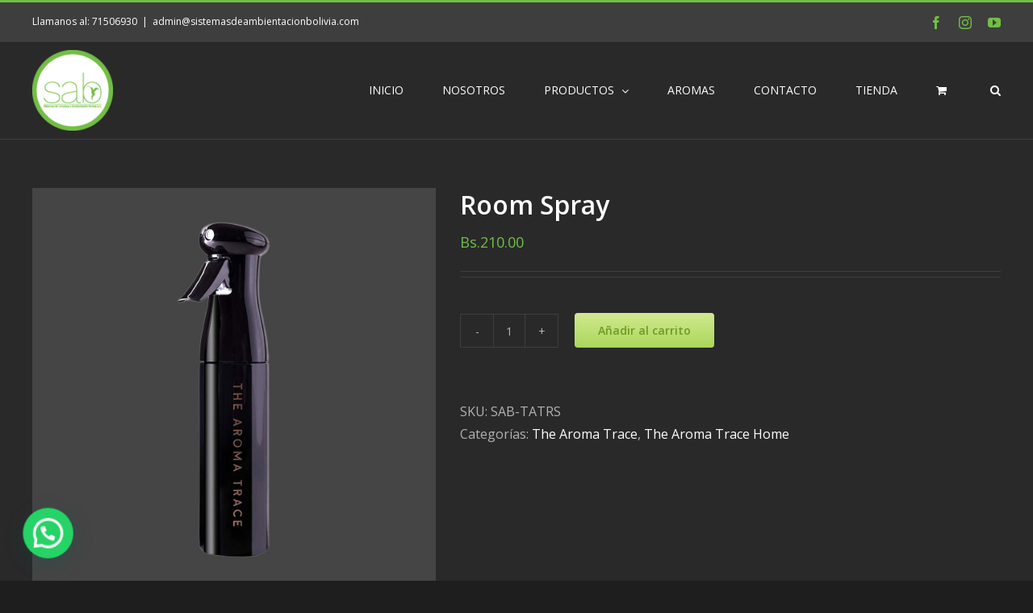

--- FILE ---
content_type: text/html; charset=UTF-8
request_url: https://sistemasdeambientacionbolivia.com/producto/room-spray/
body_size: 18054
content:
<!DOCTYPE html>
<html class="avada-html-layout-wide avada-html-header-position-top" lang="es" prefix="og: http://ogp.me/ns# fb: http://ogp.me/ns/fb#">
<head>
	<meta http-equiv="X-UA-Compatible" content="IE=edge" />
	<meta http-equiv="Content-Type" content="text/html; charset=utf-8"/>
	<meta name="viewport" content="width=device-width, initial-scale=1" />
	<title>Room Spray &#8211; Sistemas de Limpieza y Ambientación Bolivia</title>
<link rel='dns-prefetch' href='//s.w.org' />
<link rel="alternate" type="application/rss+xml" title="Sistemas de Limpieza y Ambientación Bolivia &raquo; Feed" href="https://sistemasdeambientacionbolivia.com/feed/" />
<link rel="alternate" type="application/rss+xml" title="Sistemas de Limpieza y Ambientación Bolivia &raquo; Feed de los comentarios" href="https://sistemasdeambientacionbolivia.com/comments/feed/" />
		
		
		
		
		
		<link rel="alternate" type="application/rss+xml" title="Sistemas de Limpieza y Ambientación Bolivia &raquo; Comentario Room Spray del feed" href="https://sistemasdeambientacionbolivia.com/producto/room-spray/feed/" />

		<meta property="og:title" content="Room Spray"/>
		<meta property="og:type" content="article"/>
		<meta property="og:url" content="https://sistemasdeambientacionbolivia.com/producto/room-spray/"/>
		<meta property="og:site_name" content="Sistemas de Limpieza y Ambientación Bolivia"/>
		<meta property="og:description" content="Botella de spray reutilizable con rociador prolongado color negro impide la entrada de luz para mayor conservación de la fragancia.
 	Emite partículas olfativas inferiores a una micra para mayor suspensión en el aire y menor consumo.
 	Fácil recarga con una capacidad de 250ml.
 	Room Spray más fragancia a elección más Box Room Spray/Empaque.
 	Todos"/>

									<meta property="og:image" content="https://sistemasdeambientacionbolivia.com/wp-content/uploads/2020/12/sprayroom001.jpg"/>
									<script type="text/javascript">
			window._wpemojiSettings = {"baseUrl":"https:\/\/s.w.org\/images\/core\/emoji\/13.0.1\/72x72\/","ext":".png","svgUrl":"https:\/\/s.w.org\/images\/core\/emoji\/13.0.1\/svg\/","svgExt":".svg","source":{"concatemoji":"https:\/\/sistemasdeambientacionbolivia.com\/wp-includes\/js\/wp-emoji-release.min.js?ver=5.6.16"}};
			!function(e,a,t){var n,r,o,i=a.createElement("canvas"),p=i.getContext&&i.getContext("2d");function s(e,t){var a=String.fromCharCode;p.clearRect(0,0,i.width,i.height),p.fillText(a.apply(this,e),0,0);e=i.toDataURL();return p.clearRect(0,0,i.width,i.height),p.fillText(a.apply(this,t),0,0),e===i.toDataURL()}function c(e){var t=a.createElement("script");t.src=e,t.defer=t.type="text/javascript",a.getElementsByTagName("head")[0].appendChild(t)}for(o=Array("flag","emoji"),t.supports={everything:!0,everythingExceptFlag:!0},r=0;r<o.length;r++)t.supports[o[r]]=function(e){if(!p||!p.fillText)return!1;switch(p.textBaseline="top",p.font="600 32px Arial",e){case"flag":return s([127987,65039,8205,9895,65039],[127987,65039,8203,9895,65039])?!1:!s([55356,56826,55356,56819],[55356,56826,8203,55356,56819])&&!s([55356,57332,56128,56423,56128,56418,56128,56421,56128,56430,56128,56423,56128,56447],[55356,57332,8203,56128,56423,8203,56128,56418,8203,56128,56421,8203,56128,56430,8203,56128,56423,8203,56128,56447]);case"emoji":return!s([55357,56424,8205,55356,57212],[55357,56424,8203,55356,57212])}return!1}(o[r]),t.supports.everything=t.supports.everything&&t.supports[o[r]],"flag"!==o[r]&&(t.supports.everythingExceptFlag=t.supports.everythingExceptFlag&&t.supports[o[r]]);t.supports.everythingExceptFlag=t.supports.everythingExceptFlag&&!t.supports.flag,t.DOMReady=!1,t.readyCallback=function(){t.DOMReady=!0},t.supports.everything||(n=function(){t.readyCallback()},a.addEventListener?(a.addEventListener("DOMContentLoaded",n,!1),e.addEventListener("load",n,!1)):(e.attachEvent("onload",n),a.attachEvent("onreadystatechange",function(){"complete"===a.readyState&&t.readyCallback()})),(n=t.source||{}).concatemoji?c(n.concatemoji):n.wpemoji&&n.twemoji&&(c(n.twemoji),c(n.wpemoji)))}(window,document,window._wpemojiSettings);
		</script>
		<style type="text/css">
img.wp-smiley,
img.emoji {
	display: inline !important;
	border: none !important;
	box-shadow: none !important;
	height: 1em !important;
	width: 1em !important;
	margin: 0 .07em !important;
	vertical-align: -0.1em !important;
	background: none !important;
	padding: 0 !important;
}
</style>
	<link rel='stylesheet' id='wp-block-library-css'  href='https://sistemasdeambientacionbolivia.com/wp-includes/css/dist/block-library/style.min.css?ver=5.6.16' type='text/css' media='all' />
<link rel='stylesheet' id='wp-block-library-theme-css'  href='https://sistemasdeambientacionbolivia.com/wp-includes/css/dist/block-library/theme.min.css?ver=5.6.16' type='text/css' media='all' />
<link rel='stylesheet' id='wc-block-vendors-style-css'  href='https://sistemasdeambientacionbolivia.com/wp-content/plugins/woocommerce/packages/woocommerce-blocks/build/vendors-style.css?ver=3.8.1' type='text/css' media='all' />
<link rel='stylesheet' id='wc-block-style-css'  href='https://sistemasdeambientacionbolivia.com/wp-content/plugins/woocommerce/packages/woocommerce-blocks/build/style.css?ver=3.8.1' type='text/css' media='all' />
<style id='woocommerce-inline-inline-css' type='text/css'>
.woocommerce form .form-row .required { visibility: visible; }
</style>
<link rel='stylesheet' id='avada-stylesheet-css'  href='https://sistemasdeambientacionbolivia.com/wp-content/themes/Avada/assets/css/style.min.css?ver=7.1.2' type='text/css' media='all' />
<link rel='stylesheet' id='child-style-css'  href='https://sistemasdeambientacionbolivia.com/wp-content/themes/Avada-Child-Theme/style.css?ver=5.6.16' type='text/css' media='all' />
<!--[if IE]>
<link rel='stylesheet' id='avada-IE-css'  href='https://sistemasdeambientacionbolivia.com/wp-content/themes/Avada/assets/css/ie.min.css?ver=7.1.2' type='text/css' media='all' />
<style id='avada-IE-inline-css' type='text/css'>
.avada-select-parent .select-arrow{background-color:#3e3e3e}
.select-arrow{background-color:#3e3e3e}
</style>
<![endif]-->
<link rel='stylesheet' id='joinchat-css'  href='https://sistemasdeambientacionbolivia.com/wp-content/plugins/creame-whatsapp-me/public/css/joinchat.min.css?ver=4.1.6' type='text/css' media='all' />
<style id='joinchat-inline-css' type='text/css'>
.joinchat{ --red:37; --green:211; --blue:102; }
</style>
<link rel='stylesheet' id='fusion-dynamic-css-css'  href='https://sistemasdeambientacionbolivia.com/wp-content/uploads/fusion-styles/6807de2fef50a99205ab7afc501b7e24.min.css?ver=3.1.2' type='text/css' media='all' />
<link rel='stylesheet' id='avada-max-1c-css'  href='https://sistemasdeambientacionbolivia.com/wp-content/themes/Avada/assets/css/media/max-1c.min.css?ver=7.1.2' type='text/css' media='only screen and (max-width: 640px)' />
<link rel='stylesheet' id='avada-max-2c-css'  href='https://sistemasdeambientacionbolivia.com/wp-content/themes/Avada/assets/css/media/max-2c.min.css?ver=7.1.2' type='text/css' media='only screen and (max-width: 712px)' />
<link rel='stylesheet' id='avada-min-2c-max-3c-css'  href='https://sistemasdeambientacionbolivia.com/wp-content/themes/Avada/assets/css/media/min-2c-max-3c.min.css?ver=7.1.2' type='text/css' media='only screen and (min-width: 712px) and (max-width: 784px)' />
<link rel='stylesheet' id='avada-min-3c-max-4c-css'  href='https://sistemasdeambientacionbolivia.com/wp-content/themes/Avada/assets/css/media/min-3c-max-4c.min.css?ver=7.1.2' type='text/css' media='only screen and (min-width: 784px) and (max-width: 856px)' />
<link rel='stylesheet' id='avada-min-4c-max-5c-css'  href='https://sistemasdeambientacionbolivia.com/wp-content/themes/Avada/assets/css/media/min-4c-max-5c.min.css?ver=7.1.2' type='text/css' media='only screen and (min-width: 856px) and (max-width: 928px)' />
<link rel='stylesheet' id='avada-min-5c-max-6c-css'  href='https://sistemasdeambientacionbolivia.com/wp-content/themes/Avada/assets/css/media/min-5c-max-6c.min.css?ver=7.1.2' type='text/css' media='only screen and (min-width: 928px) and (max-width: 1000px)' />
<link rel='stylesheet' id='avada-min-shbp-css'  href='https://sistemasdeambientacionbolivia.com/wp-content/themes/Avada/assets/css/media/min-shbp.min.css?ver=7.1.2' type='text/css' media='only screen and (min-width: 801px)' />
<link rel='stylesheet' id='avada-min-shbp-header-legacy-css'  href='https://sistemasdeambientacionbolivia.com/wp-content/themes/Avada/assets/css/media/min-shbp-header-legacy.min.css?ver=7.1.2' type='text/css' media='only screen and (min-width: 801px)' />
<link rel='stylesheet' id='avada-max-shbp-css'  href='https://sistemasdeambientacionbolivia.com/wp-content/themes/Avada/assets/css/media/max-shbp.min.css?ver=7.1.2' type='text/css' media='only screen and (max-width: 800px)' />
<link rel='stylesheet' id='avada-max-shbp-header-legacy-css'  href='https://sistemasdeambientacionbolivia.com/wp-content/themes/Avada/assets/css/media/max-shbp-header-legacy.min.css?ver=7.1.2' type='text/css' media='only screen and (max-width: 800px)' />
<link rel='stylesheet' id='avada-max-sh-shbp-css'  href='https://sistemasdeambientacionbolivia.com/wp-content/themes/Avada/assets/css/media/max-sh-shbp.min.css?ver=7.1.2' type='text/css' media='only screen and (max-width: 800px)' />
<link rel='stylesheet' id='avada-max-sh-shbp-header-legacy-css'  href='https://sistemasdeambientacionbolivia.com/wp-content/themes/Avada/assets/css/media/max-sh-shbp-header-legacy.min.css?ver=7.1.2' type='text/css' media='only screen and (max-width: 800px)' />
<link rel='stylesheet' id='avada-min-768-max-1024-p-css'  href='https://sistemasdeambientacionbolivia.com/wp-content/themes/Avada/assets/css/media/min-768-max-1024-p.min.css?ver=7.1.2' type='text/css' media='only screen and (min-device-width: 768px) and (max-device-width: 1024px) and (orientation: portrait)' />
<link rel='stylesheet' id='avada-min-768-max-1024-p-header-legacy-css'  href='https://sistemasdeambientacionbolivia.com/wp-content/themes/Avada/assets/css/media/min-768-max-1024-p-header-legacy.min.css?ver=7.1.2' type='text/css' media='only screen and (min-device-width: 768px) and (max-device-width: 1024px) and (orientation: portrait)' />
<link rel='stylesheet' id='avada-min-768-max-1024-l-css'  href='https://sistemasdeambientacionbolivia.com/wp-content/themes/Avada/assets/css/media/min-768-max-1024-l.min.css?ver=7.1.2' type='text/css' media='only screen and (min-device-width: 768px) and (max-device-width: 1024px) and (orientation: landscape)' />
<link rel='stylesheet' id='avada-min-768-max-1024-l-header-legacy-css'  href='https://sistemasdeambientacionbolivia.com/wp-content/themes/Avada/assets/css/media/min-768-max-1024-l-header-legacy.min.css?ver=7.1.2' type='text/css' media='only screen and (min-device-width: 768px) and (max-device-width: 1024px) and (orientation: landscape)' />
<link rel='stylesheet' id='avada-max-sh-cbp-css'  href='https://sistemasdeambientacionbolivia.com/wp-content/themes/Avada/assets/css/media/max-sh-cbp.min.css?ver=7.1.2' type='text/css' media='only screen and (max-width: 800px)' />
<link rel='stylesheet' id='avada-max-sh-sbp-css'  href='https://sistemasdeambientacionbolivia.com/wp-content/themes/Avada/assets/css/media/max-sh-sbp.min.css?ver=7.1.2' type='text/css' media='only screen and (max-width: 800px)' />
<link rel='stylesheet' id='avada-max-sh-640-css'  href='https://sistemasdeambientacionbolivia.com/wp-content/themes/Avada/assets/css/media/max-sh-640.min.css?ver=7.1.2' type='text/css' media='only screen and (max-width: 640px)' />
<link rel='stylesheet' id='avada-max-shbp-18-css'  href='https://sistemasdeambientacionbolivia.com/wp-content/themes/Avada/assets/css/media/max-shbp-18.min.css?ver=7.1.2' type='text/css' media='only screen and (max-width: 782px)' />
<link rel='stylesheet' id='avada-max-shbp-32-css'  href='https://sistemasdeambientacionbolivia.com/wp-content/themes/Avada/assets/css/media/max-shbp-32.min.css?ver=7.1.2' type='text/css' media='only screen and (max-width: 768px)' />
<link rel='stylesheet' id='avada-min-sh-cbp-css'  href='https://sistemasdeambientacionbolivia.com/wp-content/themes/Avada/assets/css/media/min-sh-cbp.min.css?ver=7.1.2' type='text/css' media='only screen and (min-width: 800px)' />
<link rel='stylesheet' id='avada-max-640-css'  href='https://sistemasdeambientacionbolivia.com/wp-content/themes/Avada/assets/css/media/max-640.min.css?ver=7.1.2' type='text/css' media='only screen and (max-device-width: 640px)' />
<link rel='stylesheet' id='avada-max-main-css'  href='https://sistemasdeambientacionbolivia.com/wp-content/themes/Avada/assets/css/media/max-main.min.css?ver=7.1.2' type='text/css' media='only screen and (max-width: 1000px)' />
<link rel='stylesheet' id='avada-max-cbp-css'  href='https://sistemasdeambientacionbolivia.com/wp-content/themes/Avada/assets/css/media/max-cbp.min.css?ver=7.1.2' type='text/css' media='only screen and (max-width: 800px)' />
<link rel='stylesheet' id='avada-max-sh-cbp-cf7-css'  href='https://sistemasdeambientacionbolivia.com/wp-content/themes/Avada/assets/css/media/max-sh-cbp-cf7.min.css?ver=7.1.2' type='text/css' media='only screen and (max-width: 800px)' />
<link rel='stylesheet' id='avada-min-768-max-1024-woo-css'  href='https://sistemasdeambientacionbolivia.com/wp-content/themes/Avada/assets/css/media/min-768-max-1024-woo.min.css?ver=7.1.2' type='text/css' media='only screen and (min-device-width: 768px) and (max-device-width: 1024px)' />
<link rel='stylesheet' id='avada-max-sh-640-woo-css'  href='https://sistemasdeambientacionbolivia.com/wp-content/themes/Avada/assets/css/media/max-sh-640-woo.min.css?ver=7.1.2' type='text/css' media='only screen and (max-width: 640px)' />
<link rel='stylesheet' id='avada-max-sh-cbp-woo-css'  href='https://sistemasdeambientacionbolivia.com/wp-content/themes/Avada/assets/css/media/max-sh-cbp-woo.min.css?ver=7.1.2' type='text/css' media='only screen and (max-width: 800px)' />
<link rel='stylesheet' id='avada-min-sh-cbp-woo-css'  href='https://sistemasdeambientacionbolivia.com/wp-content/themes/Avada/assets/css/media/min-sh-cbp-woo.min.css?ver=7.1.2' type='text/css' media='only screen and (min-width: 800px)' />
<link rel='stylesheet' id='fb-max-sh-cbp-css'  href='https://sistemasdeambientacionbolivia.com/wp-content/plugins/fusion-builder/assets/css/media/max-sh-cbp.min.css?ver=3.1.2' type='text/css' media='only screen and (max-width: 800px)' />
<link rel='stylesheet' id='fb-min-768-max-1024-p-css'  href='https://sistemasdeambientacionbolivia.com/wp-content/plugins/fusion-builder/assets/css/media/min-768-max-1024-p.min.css?ver=3.1.2' type='text/css' media='only screen and (min-device-width: 768px) and (max-device-width: 1024px) and (orientation: portrait)' />
<link rel='stylesheet' id='fb-max-640-css'  href='https://sistemasdeambientacionbolivia.com/wp-content/plugins/fusion-builder/assets/css/media/max-640.min.css?ver=3.1.2' type='text/css' media='only screen and (max-device-width: 640px)' />
<link rel='stylesheet' id='fb-max-1c-css'  href='https://sistemasdeambientacionbolivia.com/wp-content/plugins/fusion-builder/assets/css/media/max-1c.css?ver=3.1.2' type='text/css' media='only screen and (max-width: 640px)' />
<link rel='stylesheet' id='fb-max-2c-css'  href='https://sistemasdeambientacionbolivia.com/wp-content/plugins/fusion-builder/assets/css/media/max-2c.css?ver=3.1.2' type='text/css' media='only screen and (max-width: 712px)' />
<link rel='stylesheet' id='fb-min-2c-max-3c-css'  href='https://sistemasdeambientacionbolivia.com/wp-content/plugins/fusion-builder/assets/css/media/min-2c-max-3c.css?ver=3.1.2' type='text/css' media='only screen and (min-width: 712px) and (max-width: 784px)' />
<link rel='stylesheet' id='fb-min-3c-max-4c-css'  href='https://sistemasdeambientacionbolivia.com/wp-content/plugins/fusion-builder/assets/css/media/min-3c-max-4c.css?ver=3.1.2' type='text/css' media='only screen and (min-width: 784px) and (max-width: 856px)' />
<link rel='stylesheet' id='fb-min-4c-max-5c-css'  href='https://sistemasdeambientacionbolivia.com/wp-content/plugins/fusion-builder/assets/css/media/min-4c-max-5c.css?ver=3.1.2' type='text/css' media='only screen and (min-width: 856px) and (max-width: 928px)' />
<link rel='stylesheet' id='fb-min-5c-max-6c-css'  href='https://sistemasdeambientacionbolivia.com/wp-content/plugins/fusion-builder/assets/css/media/min-5c-max-6c.css?ver=3.1.2' type='text/css' media='only screen and (min-width: 928px) and (max-width: 1000px)' />
<script type='text/javascript' src='https://sistemasdeambientacionbolivia.com/wp-includes/js/jquery/jquery.min.js?ver=3.5.1' id='jquery-core-js'></script>
<script type='text/javascript' src='https://sistemasdeambientacionbolivia.com/wp-includes/js/jquery/jquery-migrate.min.js?ver=3.3.2' id='jquery-migrate-js'></script>
<link rel="https://api.w.org/" href="https://sistemasdeambientacionbolivia.com/wp-json/" /><link rel="alternate" type="application/json" href="https://sistemasdeambientacionbolivia.com/wp-json/wp/v2/product/2594" /><link rel="EditURI" type="application/rsd+xml" title="RSD" href="https://sistemasdeambientacionbolivia.com/xmlrpc.php?rsd" />
<link rel="wlwmanifest" type="application/wlwmanifest+xml" href="https://sistemasdeambientacionbolivia.com/wp-includes/wlwmanifest.xml" /> 
<meta name="generator" content="WordPress 5.6.16" />
<meta name="generator" content="WooCommerce 4.8.0" />
<link rel="canonical" href="https://sistemasdeambientacionbolivia.com/producto/room-spray/" />
<link rel='shortlink' href='https://sistemasdeambientacionbolivia.com/?p=2594' />
<link rel="alternate" type="application/json+oembed" href="https://sistemasdeambientacionbolivia.com/wp-json/oembed/1.0/embed?url=https%3A%2F%2Fsistemasdeambientacionbolivia.com%2Fproducto%2Froom-spray%2F" />
<link rel="alternate" type="text/xml+oembed" href="https://sistemasdeambientacionbolivia.com/wp-json/oembed/1.0/embed?url=https%3A%2F%2Fsistemasdeambientacionbolivia.com%2Fproducto%2Froom-spray%2F&#038;format=xml" />
<style type="text/css" id="css-fb-visibility">@media screen and (max-width: 640px){body:not(.fusion-builder-ui-wireframe) .fusion-no-small-visibility{display:none !important;}body:not(.fusion-builder-ui-wireframe) .sm-text-align-center{text-align:center !important;}body:not(.fusion-builder-ui-wireframe) .sm-text-align-left{text-align:left !important;}body:not(.fusion-builder-ui-wireframe) .sm-text-align-right{text-align:right !important;}body:not(.fusion-builder-ui-wireframe) .fusion-absolute-position-small{position:absolute;top:auto;width:100%;}}@media screen and (min-width: 641px) and (max-width: 1024px){body:not(.fusion-builder-ui-wireframe) .fusion-no-medium-visibility{display:none !important;}body:not(.fusion-builder-ui-wireframe) .md-text-align-center{text-align:center !important;}body:not(.fusion-builder-ui-wireframe) .md-text-align-left{text-align:left !important;}body:not(.fusion-builder-ui-wireframe) .md-text-align-right{text-align:right !important;}body:not(.fusion-builder-ui-wireframe) .fusion-absolute-position-medium{position:absolute;top:auto;width:100%;}}@media screen and (min-width: 1025px){body:not(.fusion-builder-ui-wireframe) .fusion-no-large-visibility{display:none !important;}body:not(.fusion-builder-ui-wireframe) .lg-text-align-center{text-align:center !important;}body:not(.fusion-builder-ui-wireframe) .lg-text-align-left{text-align:left !important;}body:not(.fusion-builder-ui-wireframe) .lg-text-align-right{text-align:right !important;}body:not(.fusion-builder-ui-wireframe) .fusion-absolute-position-large{position:absolute;top:auto;width:100%;}}</style>	<noscript><style>.woocommerce-product-gallery{ opacity: 1 !important; }</style></noscript>
	<link rel="icon" href="https://sistemasdeambientacionbolivia.com/wp-content/uploads/2020/11/logosmall-e1606833337857-100x100.png" sizes="32x32" />
<link rel="icon" href="https://sistemasdeambientacionbolivia.com/wp-content/uploads/2020/11/logosmall-e1606833337857.png" sizes="192x192" />
<link rel="apple-touch-icon" href="https://sistemasdeambientacionbolivia.com/wp-content/uploads/2020/11/logosmall-e1606833337857.png" />
<meta name="msapplication-TileImage" content="https://sistemasdeambientacionbolivia.com/wp-content/uploads/2020/11/logosmall-e1606833337857.png" />
		<script type="text/javascript">
			var doc = document.documentElement;
			doc.setAttribute( 'data-useragent', navigator.userAgent );
		</script>
		
	</head>

<body class="product-template-default single single-product postid-2594 theme-Avada woocommerce woocommerce-page woocommerce-no-js fusion-image-hovers fusion-pagination-sizing fusion-button_size-large fusion-button_type-flat fusion-button_span-no avada-image-rollover-circle-yes avada-image-rollover-yes avada-image-rollover-direction-bottom fusion-has-button-gradient fusion-body ltr fusion-sticky-header no-tablet-sticky-header no-mobile-sticky-header no-mobile-slidingbar no-mobile-totop fusion-disable-outline fusion-sub-menu-slide mobile-logo-pos-left layout-wide-mode avada-has-boxed-modal-shadow- layout-scroll-offset-full avada-has-zero-margin-offset-top fusion-top-header menu-text-align-center fusion-woo-product-design-clean fusion-woo-shop-page-columns-3 fusion-woo-related-columns-3 fusion-woo-archive-page-columns-3 fusion-woocommerce-equal-heights avada-has-woo-gallery-disabled mobile-menu-design-modern fusion-show-pagination-text fusion-header-layout-v2 avada-responsive avada-footer-fx-sticky avada-menu-highlight-style-arrow fusion-search-form-clean fusion-main-menu-search-overlay fusion-avatar-circle avada-sticky-shrinkage avada-dropdown-styles avada-blog-layout-large avada-blog-archive-layout-large avada-header-shadow-no avada-menu-icon-position-left avada-has-megamenu-shadow avada-has-mobile-menu-search avada-has-main-nav-search-icon avada-has-breadcrumb-mobile-hidden avada-has-titlebar-hide avada-has-pagination-padding avada-flyout-menu-direction-fade avada-ec-views-v1" >
		<a class="skip-link screen-reader-text" href="#content">Saltar al contenido</a>

	<div id="boxed-wrapper">
		<div class="fusion-sides-frame"></div>
		<div id="wrapper" class="fusion-wrapper">
			<div id="home" style="position:relative;top:-1px;"></div>
			
				
			<header class="fusion-header-wrapper">
				<div class="fusion-header-v2 fusion-logo-alignment fusion-logo-left fusion-sticky-menu- fusion-sticky-logo- fusion-mobile-logo-  fusion-mobile-menu-design-modern">
					
<div class="fusion-secondary-header">
	<div class="fusion-row">
					<div class="fusion-alignleft">
				<div class="fusion-contact-info"><span class="fusion-contact-info-phone-number">Llamanos al: 71506930</span><span class="fusion-header-separator">|</span><span class="fusion-contact-info-email-address"><a href="mailto:adm&#105;n&#64;&#115;i&#115;&#116;e&#109;a&#115;&#100;eambi&#101;nta&#99;&#105;o&#110;&#98;&#111;l&#105;via.com">adm&#105;n&#64;&#115;i&#115;&#116;e&#109;a&#115;&#100;eambi&#101;nta&#99;&#105;o&#110;&#98;&#111;l&#105;via.com</a></span></div>			</div>
							<div class="fusion-alignright">
				<div class="fusion-social-links-header"><div class="fusion-social-networks"><div class="fusion-social-networks-wrapper"><a  class="fusion-social-network-icon fusion-tooltip fusion-facebook fusion-icon-facebook" style data-placement="bottom" data-title="Facebook" data-toggle="tooltip" title="Facebook" href="#" target="_blank" rel="noopener noreferrer"><span class="screen-reader-text">Facebook</span></a><a  class="fusion-social-network-icon fusion-tooltip fusion-instagram fusion-icon-instagram" style data-placement="bottom" data-title="Instagram" data-toggle="tooltip" title="Instagram" href="#" target="_blank" rel="noopener noreferrer"><span class="screen-reader-text">Instagram</span></a><a  class="fusion-social-network-icon fusion-tooltip fusion-youtube fusion-icon-youtube" style data-placement="bottom" data-title="YouTube" data-toggle="tooltip" title="YouTube" href="#" target="_blank" rel="noopener noreferrer"><span class="screen-reader-text">YouTube</span></a></div></div></div>			</div>
			</div>
</div>
<div class="fusion-header-sticky-height"></div>
<div class="fusion-header">
	<div class="fusion-row">
					<div class="fusion-logo" data-margin-top="10px" data-margin-bottom="10px" data-margin-left="0" data-margin-right="0">
			<a class="fusion-logo-link"  href="https://sistemasdeambientacionbolivia.com/" >

						<!-- standard logo -->
			<img src="https://sistemasdeambientacionbolivia.com/wp-content/uploads/2020/11/logosmall-e1606833337857.png" srcset="https://sistemasdeambientacionbolivia.com/wp-content/uploads/2020/11/logosmall-e1606833337857.png 1x, https://sistemasdeambientacionbolivia.com/wp-content/uploads/2020/11/logo.png 2x" width="100" height="100" style="max-height:100px;height:auto;" alt="Sistemas de Limpieza y Ambientación Bolivia Logo" data-retina_logo_url="https://sistemasdeambientacionbolivia.com/wp-content/uploads/2020/11/logo.png" class="fusion-standard-logo" />

			
					</a>
		</div>		<nav class="fusion-main-menu" aria-label="Menú principal"><div class="fusion-overlay-search">		<form role="search" class="searchform fusion-search-form  fusion-search-form-clean" method="get" action="https://sistemasdeambientacionbolivia.com/">
			<div class="fusion-search-form-content">

				
				<div class="fusion-search-field search-field">
					<label><span class="screen-reader-text">Buscar:</span>
													<input type="search" value="" name="s" class="s" placeholder="Buscar..." required aria-required="true" aria-label="Buscar..."/>
											</label>
				</div>
				<div class="fusion-search-button search-button">
					<input type="submit" class="fusion-search-submit searchsubmit" aria-label="Buscar" value="&#xf002;" />
									</div>

				
			</div>


			
		</form>
		<div class="fusion-search-spacer"></div><a href="#" role="button" aria-label="Close Search" class="fusion-close-search"></a></div><ul id="menu-main-items-menu" class="fusion-menu"><li  id="menu-item-2267"  class="menu-item menu-item-type-post_type menu-item-object-page menu-item-home menu-item-2267"  data-item-id="2267"><a  href="https://sistemasdeambientacionbolivia.com/" class="fusion-arrow-highlight"><span class="menu-text">INICIO<span class="fusion-arrow-svg"><svg height="12px" width="23px">
					<path d="M0 0 L11.5 12 L23 0 Z" fill="#29292a" class="header_border_color_stroke" stroke-width="1"/>
					</svg></span></span></a></li><li  id="menu-item-3032"  class="menu-item menu-item-type-post_type menu-item-object-page menu-item-3032"  data-item-id="3032"><a  href="https://sistemasdeambientacionbolivia.com/nosotros/" class="fusion-arrow-highlight"><span class="menu-text">NOSOTROS<span class="fusion-arrow-svg"><svg height="12px" width="23px">
					<path d="M0 0 L11.5 12 L23 0 Z" fill="#29292a" class="header_border_color_stroke" stroke-width="1"/>
					</svg></span></span></a></li><li  id="menu-item-871"  class="menu-item menu-item-type-custom menu-item-object-custom menu-item-has-children menu-item-871 fusion-dropdown-menu"  data-item-id="871"><a  class="fusion-arrow-highlight"><span class="menu-text">PRODUCTOS<span class="fusion-arrow-svg"><svg height="12px" width="23px">
					<path d="M0 0 L11.5 12 L23 0 Z" fill="#29292a" class="header_border_color_stroke" stroke-width="1"/>
					</svg></span><span class="fusion-dropdown-svg"><svg height="12px" width="23px">
						<path d="M0 12 L11.5 0 L23 12 Z" fill="#3e3e3e"/>
						</svg></span></span> <span class="fusion-caret"><i class="fusion-dropdown-indicator" aria-hidden="true"></i></span></a><ul class="sub-menu"><li  id="menu-item-2321"  class="menu-item menu-item-type-post_type menu-item-object-page menu-item-2321 fusion-dropdown-submenu" ><a  href="https://sistemasdeambientacionbolivia.com/tat/" class="fusion-arrow-highlight"><span>The Aroma Trace</span></a></li><li  id="menu-item-2322"  class="menu-item menu-item-type-post_type menu-item-object-page menu-item-2322 fusion-dropdown-submenu" ><a  href="https://sistemasdeambientacionbolivia.com/tatairsafe/" class="fusion-arrow-highlight"><span>AirSafe</span></a></li><li  id="menu-item-2324"  class="menu-item menu-item-type-post_type menu-item-object-page menu-item-2324 fusion-dropdown-submenu" ><a  href="https://sistemasdeambientacionbolivia.com/amb/" class="fusion-arrow-highlight"><span>Ambielectric</span></a></li></ul></li><li  id="menu-item-2736"  class="menu-item menu-item-type-post_type menu-item-object-page menu-item-2736"  data-item-id="2736"><a  href="https://sistemasdeambientacionbolivia.com/seleccion-de-aromas/" class="fusion-arrow-highlight"><span class="menu-text">AROMAS<span class="fusion-arrow-svg"><svg height="12px" width="23px">
					<path d="M0 0 L11.5 12 L23 0 Z" fill="#29292a" class="header_border_color_stroke" stroke-width="1"/>
					</svg></span></span></a></li><li  id="menu-item-3046"  class="menu-item menu-item-type-post_type menu-item-object-page menu-item-3046"  data-item-id="3046"><a  href="https://sistemasdeambientacionbolivia.com/contacto/" class="fusion-arrow-highlight"><span class="menu-text">CONTACTO<span class="fusion-arrow-svg"><svg height="12px" width="23px">
					<path d="M0 0 L11.5 12 L23 0 Z" fill="#29292a" class="header_border_color_stroke" stroke-width="1"/>
					</svg></span></span></a></li><li  id="menu-item-2325"  class="menu-item menu-item-type-post_type menu-item-object-page current_page_parent menu-item-2325"  data-item-id="2325"><a  href="https://sistemasdeambientacionbolivia.com/tienda/" class="fusion-arrow-highlight"><span class="menu-text">TIENDA<span class="fusion-arrow-svg"><svg height="12px" width="23px">
					<path d="M0 0 L11.5 12 L23 0 Z" fill="#29292a" class="header_border_color_stroke" stroke-width="1"/>
					</svg></span></span></a></li><li class="fusion-custom-menu-item fusion-menu-cart fusion-main-menu-cart fusion-widget-cart-counter"><a class="fusion-main-menu-icon" href="https://sistemasdeambientacionbolivia.com/carrito/"><span class="menu-text" aria-label="Ver carrito"></span></a></li><li class="fusion-custom-menu-item fusion-main-menu-search fusion-search-overlay"><a class="fusion-main-menu-icon" href="#" aria-label="Buscar" data-title="Buscar" title="Buscar" role="button" aria-expanded="false"></a></li></ul></nav>	<div class="fusion-mobile-menu-icons">
							<a href="#" class="fusion-icon fusion-icon-bars" aria-label="Alternar menú móvil" aria-expanded="false"></a>
		
					<a href="#" class="fusion-icon fusion-icon-search" aria-label="Alternar búsqueda en móvil"></a>
		
		
					<a href="https://sistemasdeambientacionbolivia.com/carrito/" class="fusion-icon fusion-icon-shopping-cart"  aria-label="Alternar carrito en móvil"></a>
			</div>

<nav class="fusion-mobile-nav-holder fusion-mobile-menu-text-align-left" aria-label="Main Menu Mobile"></nav>

		
<div class="fusion-clearfix"></div>
<div class="fusion-mobile-menu-search">
			<form role="search" class="searchform fusion-search-form  fusion-search-form-clean" method="get" action="https://sistemasdeambientacionbolivia.com/">
			<div class="fusion-search-form-content">

				
				<div class="fusion-search-field search-field">
					<label><span class="screen-reader-text">Buscar:</span>
													<input type="search" value="" name="s" class="s" placeholder="Buscar..." required aria-required="true" aria-label="Buscar..."/>
											</label>
				</div>
				<div class="fusion-search-button search-button">
					<input type="submit" class="fusion-search-submit searchsubmit" aria-label="Buscar" value="&#xf002;" />
									</div>

				
			</div>


			
		</form>
		</div>
			</div>
</div>
				</div>
				<div class="fusion-clearfix"></div>
			</header>
							
				
		<div id="sliders-container">
					</div>
				
				
			
			
						<main id="main" class="clearfix ">
				<div class="fusion-row" style="">

			<div class="woocommerce-container">
			<section id="content"class="" style="width: 100%;">
		
					
			<div class="woocommerce-notices-wrapper"></div><div id="product-2594" class="product type-product post-2594 status-publish first instock product_cat-the-aroma-trace product_cat-the-aroma-trace-home has-post-thumbnail shipping-taxable purchasable product-type-simple">

	<div class="avada-single-product-gallery-wrapper">
<div class="woocommerce-product-gallery woocommerce-product-gallery--with-images woocommerce-product-gallery--columns-4 images avada-product-gallery" data-columns="4" style="opacity: 0; transition: opacity .25s ease-in-out;">
	<figure class="woocommerce-product-gallery__wrapper">
		<div data-thumb="https://sistemasdeambientacionbolivia.com/wp-content/uploads/2020/12/sprayroom001-100x100.jpg" data-thumb-alt="Room Spray" class="woocommerce-product-gallery__image"><a href="https://sistemasdeambientacionbolivia.com/wp-content/uploads/2020/12/sprayroom001.jpg"><img width="600" height="600" src="https://sistemasdeambientacionbolivia.com/wp-content/uploads/2020/12/sprayroom001.jpg" class="wp-post-image" alt="Room Spray" title="sprayroom001" data-caption="" data-src="https://sistemasdeambientacionbolivia.com/wp-content/uploads/2020/12/sprayroom001.jpg" data-large_image="https://sistemasdeambientacionbolivia.com/wp-content/uploads/2020/12/sprayroom001.jpg" data-large_image_width="600" data-large_image_height="600" srcset="https://sistemasdeambientacionbolivia.com/wp-content/uploads/2020/12/sprayroom001-66x66.jpg 66w, https://sistemasdeambientacionbolivia.com/wp-content/uploads/2020/12/sprayroom001-100x100.jpg 100w, https://sistemasdeambientacionbolivia.com/wp-content/uploads/2020/12/sprayroom001-150x150.jpg 150w, https://sistemasdeambientacionbolivia.com/wp-content/uploads/2020/12/sprayroom001-200x200.jpg 200w, https://sistemasdeambientacionbolivia.com/wp-content/uploads/2020/12/sprayroom001-300x300.jpg 300w, https://sistemasdeambientacionbolivia.com/wp-content/uploads/2020/12/sprayroom001-400x400.jpg 400w, https://sistemasdeambientacionbolivia.com/wp-content/uploads/2020/12/sprayroom001-500x500.jpg 500w, https://sistemasdeambientacionbolivia.com/wp-content/uploads/2020/12/sprayroom001.jpg 600w" sizes="(max-width: 600px) 100vw, 600px" /></a><a class="avada-product-gallery-lightbox-trigger" href="https://sistemasdeambientacionbolivia.com/wp-content/uploads/2020/12/sprayroom001.jpg" data-rel="iLightbox[]" alt="Room Spray" data-title="sprayroom001" data-caption=""></a></div>	</figure>
</div>
</div>

	<div class="summary entry-summary">
		<div class="summary-container"><h1 itemprop="name" class="product_title entry-title">Room Spray</h1>
<p class="price"><span class="woocommerce-Price-amount amount"><bdi><span class="woocommerce-Price-currencySymbol">Bs.</span>210.00</bdi></span></p>
<div class="avada-availability">
	</div>
<div class="product-border fusion-separator sep-double sep-solid"></div>

	
	<form class="cart" action="https://sistemasdeambientacionbolivia.com/producto/room-spray/" method="post" enctype='multipart/form-data'>
		
			<div class="quantity">
				<label class="screen-reader-text" for="quantity_6976134c925e4">Room Spray cantidad</label>
		<input
			type="number"
			id="quantity_6976134c925e4"
			class="input-text qty text"
			step="1"
			min="1"
			max=""
			name="quantity"
			value="1"
			title="Cantidad"
			size="4"
			placeholder=""
			inputmode="numeric" />
			</div>
	
		<button type="submit" name="add-to-cart" value="2594" class="single_add_to_cart_button button alt">Añadir al carrito</button>

			</form>

	
<div class="product_meta">

	
	
		<span class="sku_wrapper">SKU: <span class="sku">SAB-TATRS</span></span>

	
	<span class="posted_in">Categorías: <a href="https://sistemasdeambientacionbolivia.com/categoria-producto/the-aroma-trace/" rel="tag">The Aroma Trace</a>, <a href="https://sistemasdeambientacionbolivia.com/categoria-producto/the-aroma-trace/the-aroma-trace-home/" rel="tag">The Aroma Trace Home</a></span>
	
	
</div>
</div>	</div>

	
	<div class="woocommerce-tabs wc-tabs-wrapper">
		<ul class="tabs wc-tabs" role="tablist">
							<li class="description_tab" id="tab-title-description" role="tab" aria-controls="tab-description">
					<a href="#tab-description">
						Descripción					</a>
				</li>
							<li class="reviews_tab" id="tab-title-reviews" role="tab" aria-controls="tab-reviews">
					<a href="#tab-reviews">
						Valoraciones (0)					</a>
				</li>
					</ul>
					<div class="woocommerce-Tabs-panel woocommerce-Tabs-panel--description panel entry-content wc-tab" id="tab-description" role="tabpanel" aria-labelledby="tab-title-description">
				
<div class="post-content">
		  <h3 class="fusion-woocommerce-tab-title">Descripción</h3>
	
	<ul>
<li>Botella de spray reutilizable con rociador prolongado color negro impide la entrada de luz para mayor conservación de la fragancia.</li>
<li>Emite partículas olfativas inferiores a una micra para mayor suspensión en el aire y menor consumo.</li>
<li>Fácil recarga con una capacidad de 250ml.</li>
<li>Room Spray más fragancia a elección más Box Room Spray/Empaque.</li>
<li>Todos los aromas disponibles de la línea The Aroma Trace®.</li>
</ul>
</div>
			</div>
					<div class="woocommerce-Tabs-panel woocommerce-Tabs-panel--reviews panel entry-content wc-tab" id="tab-reviews" role="tabpanel" aria-labelledby="tab-title-reviews">
				<div id="reviews" class="woocommerce-Reviews">
	<div id="comments">
		<h2 class="woocommerce-Reviews-title">
			Valoraciones		</h2>

					<p class="woocommerce-noreviews">No hay valoraciones aún.</p>
			</div>

			<div id="review_form_wrapper">
			<div id="review_form">
					<div id="respond" class="comment-respond">
		<span id="reply-title" class="comment-reply-title">Sé el primero en valorar &ldquo;Room Spray&rdquo; <small><a rel="nofollow" id="cancel-comment-reply-link" href="/producto/room-spray/#respond" style="display:none;">Cancelar la respuesta</a></small></span><form action="https://sistemasdeambientacionbolivia.com/wp-comments-post.php" method="post" id="commentform" class="comment-form"><p class="comment-notes"><span id="email-notes">Tu dirección de correo electrónico no será publicada.</span> Los campos obligatorios están marcados con <span class="required">*</span></p><div class="comment-form-rating"><label for="rating">Tu puntuación&nbsp;<span class="required">*</span></label><select name="rating" id="rating" required>
						<option value="">Puntuar&hellip;</option>
						<option value="5">Perfecto</option>
						<option value="4">Bueno</option>
						<option value="3">Normal</option>
						<option value="2">No está tan mal</option>
						<option value="1">Muy pobre</option>
					</select></div><p class="comment-form-comment"><label for="comment">Tu valoración&nbsp;<span class="required">*</span></label><textarea id="comment" name="comment" cols="45" rows="8" required></textarea></p><p class="comment-form-author"><label for="author">Nombre&nbsp;<span class="required">*</span></label><input id="author" name="author" type="text" value="" size="30" required /></p>
<p class="comment-form-email"><label for="email">Correo electrónico&nbsp;<span class="required">*</span></label><input id="email" name="email" type="email" value="" size="30" required /></p>
<p class="comment-form-cookies-consent"><input id="wp-comment-cookies-consent" name="wp-comment-cookies-consent" type="checkbox" value="yes" /> <label for="wp-comment-cookies-consent">Guarda mi nombre, correo electrónico y web en este navegador para la próxima vez que comente.</label></p>
<p class="form-submit"><input name="submit" type="submit" id="submit" class="submit" value="Enviar" /> <input type='hidden' name='comment_post_ID' value='2594' id='comment_post_ID' />
<input type='hidden' name='comment_parent' id='comment_parent' value='0' />
</p></form>	</div><!-- #respond -->
				</div>
		</div>
	
	<div class="clear"></div>
</div>
			</div>
		
			</div>

<div class="fusion-clearfix"></div>

<div class="fusion-clearfix"></div>
	<section class="related products">

					<h2>Productos relacionados</h2>
				
		<ul class="products clearfix products-3">

			
					<li class="product type-product post-2505 status-publish first instock product_cat-the-aroma-trace product_cat-the-aroma-trace-home has-post-thumbnail shipping-taxable purchasable product-type-simple">
	<div class="fusion-clean-product-image-wrapper ">
	

<div  class="fusion-image-wrapper fusion-image-size-fixed" aria-haspopup="true">
	
	
		
					<img width="500" height="500" src="https://sistemasdeambientacionbolivia.com/wp-content/uploads/2020/12/aromafan001-500x500.jpg" class="attachment-shop_catalog size-shop_catalog wp-post-image" alt="Aromafan Difusser" srcset="https://sistemasdeambientacionbolivia.com/wp-content/uploads/2020/12/aromafan001-66x66.jpg 66w, https://sistemasdeambientacionbolivia.com/wp-content/uploads/2020/12/aromafan001-100x100.jpg 100w, https://sistemasdeambientacionbolivia.com/wp-content/uploads/2020/12/aromafan001-150x150.jpg 150w, https://sistemasdeambientacionbolivia.com/wp-content/uploads/2020/12/aromafan001-200x200.jpg 200w, https://sistemasdeambientacionbolivia.com/wp-content/uploads/2020/12/aromafan001-300x300.jpg 300w, https://sistemasdeambientacionbolivia.com/wp-content/uploads/2020/12/aromafan001-400x400.jpg 400w, https://sistemasdeambientacionbolivia.com/wp-content/uploads/2020/12/aromafan001-500x500.jpg 500w, https://sistemasdeambientacionbolivia.com/wp-content/uploads/2020/12/aromafan001.jpg 512w" sizes="(max-width: 500px) 100vw, 500px" />
	

		<div class="fusion-rollover">
	<div class="fusion-rollover-content">

				
				
								
								
								<div class="cart-loading">
				<a href="https://sistemasdeambientacionbolivia.com/carrito/">
					<i class="fusion-icon-spinner" aria-hidden="true"></i>
					<div class="view-cart">Ver carrito</div>
				</a>
			</div>
		
															
						
										<div class="fusion-product-buttons">
					<a href="?add-to-cart=2505" data-quantity="1" class="button product_type_simple add_to_cart_button ajax_add_to_cart" data-product_id="2505" data-product_sku="SAB-AFD" aria-label="Añade &ldquo;Aromafan Diffuser&rdquo; a tu carrito" rel="nofollow">Añadir al carrito</a><span class="fusion-rollover-linebreak">
	/</span>

<a href="https://sistemasdeambientacionbolivia.com/producto/aromafan-diffuser/" class="show_details_button">
	Detalles</a>

				</div>
							<a class="fusion-link-wrapper" href="https://sistemasdeambientacionbolivia.com/producto/aromafan-diffuser/" aria-label="Aromafan Diffuser"></a>
	</div>
</div>

	
</div>
</div>
<div class="fusion-product-content">
	<div class="product-details">
		<div class="product-details-container">
<h3 class="product-title">
	<a href="https://sistemasdeambientacionbolivia.com/producto/aromafan-diffuser/">
		Aromafan Diffuser	</a>
</h3>
<div class="fusion-price-rating">

	<span class="price"><span class="woocommerce-Price-amount amount"><bdi><span class="woocommerce-Price-currencySymbol">Bs.</span>700.00</bdi></span></span>
		</div>
	</div>
</div>

	</div> 


</li>

			
					<li class="product type-product post-2494 status-publish instock product_cat-the-aroma-trace has-post-thumbnail shipping-taxable purchasable product-type-variable">
	<div class="fusion-clean-product-image-wrapper ">
	

<div  class="fusion-image-wrapper fusion-image-size-fixed" aria-haspopup="true">
	
	
		
					<img width="500" height="500" src="https://sistemasdeambientacionbolivia.com/wp-content/uploads/2020/12/nebulizermini001-500x500.jpg" class="attachment-shop_catalog size-shop_catalog wp-post-image" alt="Nebulizer Mini" srcset="https://sistemasdeambientacionbolivia.com/wp-content/uploads/2020/12/nebulizermini001-66x66.jpg 66w, https://sistemasdeambientacionbolivia.com/wp-content/uploads/2020/12/nebulizermini001-100x100.jpg 100w, https://sistemasdeambientacionbolivia.com/wp-content/uploads/2020/12/nebulizermini001-150x150.jpg 150w, https://sistemasdeambientacionbolivia.com/wp-content/uploads/2020/12/nebulizermini001-200x200.jpg 200w, https://sistemasdeambientacionbolivia.com/wp-content/uploads/2020/12/nebulizermini001-300x300.jpg 300w, https://sistemasdeambientacionbolivia.com/wp-content/uploads/2020/12/nebulizermini001-400x400.jpg 400w, https://sistemasdeambientacionbolivia.com/wp-content/uploads/2020/12/nebulizermini001-500x500.jpg 500w, https://sistemasdeambientacionbolivia.com/wp-content/uploads/2020/12/nebulizermini001.jpg 600w" sizes="(max-width: 500px) 100vw, 500px" />
	

		<div class="fusion-rollover">
	<div class="fusion-rollover-content">

				
				
								
								
								<div class="cart-loading">
				<a href="https://sistemasdeambientacionbolivia.com/carrito/">
					<i class="fusion-icon-spinner" aria-hidden="true"></i>
					<div class="view-cart">Ver carrito</div>
				</a>
			</div>
		
															
						
										<div class="fusion-product-buttons">
					<a href="https://sistemasdeambientacionbolivia.com/producto/nebulizer-mini/" data-quantity="1" class="button product_type_variable add_to_cart_button" data-product_id="2494" data-product_sku="SAB-NSMC" aria-label="Elige las opciones para &ldquo;Nebulizer Mini&rdquo;" rel="nofollow">Seleccionar opciones</a><span class="fusion-rollover-linebreak">
	/</span>

<a href="https://sistemasdeambientacionbolivia.com/producto/nebulizer-mini/" class="show_details_button">
	Detalles</a>

				</div>
							<a class="fusion-link-wrapper" href="https://sistemasdeambientacionbolivia.com/producto/nebulizer-mini/" aria-label="Nebulizer Mini"></a>
	</div>
</div>

	
</div>
</div>
<div class="fusion-product-content">
	<div class="product-details">
		<div class="product-details-container">
<h3 class="product-title">
	<a href="https://sistemasdeambientacionbolivia.com/producto/nebulizer-mini/">
		Nebulizer Mini	</a>
</h3>
<div class="fusion-price-rating">

	<span class="price"><span class="woocommerce-Price-amount amount"><bdi><span class="woocommerce-Price-currencySymbol">Bs.</span>250.00</bdi></span> &ndash; <span class="woocommerce-Price-amount amount"><bdi><span class="woocommerce-Price-currencySymbol">Bs.</span>1,100.00</bdi></span></span>
		</div>
	</div>
</div>

	</div> 


</li>

			
					<li class="product type-product post-3019 status-publish last instock product_cat-the-aroma-trace product_cat-the-aroma-trace-home has-post-thumbnail shipping-taxable purchasable product-type-simple">
	<div class="fusion-clean-product-image-wrapper ">
	

<div  class="fusion-image-wrapper fusion-image-size-fixed" aria-haspopup="true">
	
	
		
					<img width="500" height="500" src="https://sistemasdeambientacionbolivia.com/wp-content/uploads/2020/12/homesticks001-500x500.jpg" class="attachment-shop_catalog size-shop_catalog wp-post-image" alt="Home Sticks" srcset="https://sistemasdeambientacionbolivia.com/wp-content/uploads/2020/12/homesticks001-66x66.jpg 66w, https://sistemasdeambientacionbolivia.com/wp-content/uploads/2020/12/homesticks001-100x100.jpg 100w, https://sistemasdeambientacionbolivia.com/wp-content/uploads/2020/12/homesticks001-150x150.jpg 150w, https://sistemasdeambientacionbolivia.com/wp-content/uploads/2020/12/homesticks001-200x200.jpg 200w, https://sistemasdeambientacionbolivia.com/wp-content/uploads/2020/12/homesticks001-300x300.jpg 300w, https://sistemasdeambientacionbolivia.com/wp-content/uploads/2020/12/homesticks001-400x400.jpg 400w, https://sistemasdeambientacionbolivia.com/wp-content/uploads/2020/12/homesticks001-500x500.jpg 500w, https://sistemasdeambientacionbolivia.com/wp-content/uploads/2020/12/homesticks001.jpg 600w" sizes="(max-width: 500px) 100vw, 500px" />
	

		<div class="fusion-rollover">
	<div class="fusion-rollover-content">

				
				
								
								
								<div class="cart-loading">
				<a href="https://sistemasdeambientacionbolivia.com/carrito/">
					<i class="fusion-icon-spinner" aria-hidden="true"></i>
					<div class="view-cart">Ver carrito</div>
				</a>
			</div>
		
															
						
										<div class="fusion-product-buttons">
					<a href="?add-to-cart=3019" data-quantity="1" class="button product_type_simple add_to_cart_button ajax_add_to_cart" data-product_id="3019" data-product_sku="SAB-VHS" aria-label="Añade &ldquo;Home Sticks&rdquo; a tu carrito" rel="nofollow">Añadir al carrito</a><span class="fusion-rollover-linebreak">
	/</span>

<a href="https://sistemasdeambientacionbolivia.com/producto/home-sticks/" class="show_details_button">
	Detalles</a>

				</div>
							<a class="fusion-link-wrapper" href="https://sistemasdeambientacionbolivia.com/producto/home-sticks/" aria-label="Home Sticks"></a>
	</div>
</div>

	
</div>
</div>
<div class="fusion-product-content">
	<div class="product-details">
		<div class="product-details-container">
<h3 class="product-title">
	<a href="https://sistemasdeambientacionbolivia.com/producto/home-sticks/">
		Home Sticks	</a>
</h3>
<div class="fusion-price-rating">

	<span class="price"><span class="woocommerce-Price-amount amount"><bdi><span class="woocommerce-Price-currencySymbol">Bs.</span>140.00</bdi></span></span>
		</div>
	</div>
</div>

	</div> 


</li>

			
		</ul>

	</section>
	</div>


		
	
	</section>
</div>

	
						
					</div>  <!-- fusion-row -->
				</main>  <!-- #main -->
				
				
								
					
		<div class="fusion-footer">
					
	<footer class="fusion-footer-widget-area fusion-widget-area">
		<div class="fusion-row">
			<div class="fusion-columns fusion-columns-4 fusion-widget-area">
				
																									<div class="fusion-column col-lg-3 col-md-3 col-sm-3">
							<section id="media_image-4" class="fusion-footer-widget-column widget widget_media_image" style="border-style: solid;border-color:transparent;border-width:0px;"><img width="150" height="150" src="https://sistemasdeambientacionbolivia.com/wp-content/uploads/2020/12/logofooter.png" class="image wp-image-2795  attachment-full size-full" alt="" style="max-width: 100%; height: auto;" srcset="https://sistemasdeambientacionbolivia.com/wp-content/uploads/2020/12/logofooter-66x66.png 66w, https://sistemasdeambientacionbolivia.com/wp-content/uploads/2020/12/logofooter-100x100.png 100w, https://sistemasdeambientacionbolivia.com/wp-content/uploads/2020/12/logofooter.png 150w" sizes="(max-width: 150px) 100vw, 150px" /><div style="clear:both;"></div></section>																					</div>
																										<div class="fusion-column col-lg-3 col-md-3 col-sm-3">
							<section id="nav_menu-2" class="fusion-footer-widget-column widget widget_nav_menu" style="border-style: solid;border-color:transparent;border-width:0px;"><div class="menu-main-items-menu-container"><ul id="menu-main-items-menu-1" class="menu"><li class="menu-item menu-item-type-post_type menu-item-object-page menu-item-home menu-item-2267"><a href="https://sistemasdeambientacionbolivia.com/">INICIO</a></li>
<li class="menu-item menu-item-type-post_type menu-item-object-page menu-item-3032"><a href="https://sistemasdeambientacionbolivia.com/nosotros/">NOSOTROS</a></li>
<li class="menu-item menu-item-type-custom menu-item-object-custom menu-item-has-children menu-item-871"><a>PRODUCTOS</a>
<ul class="sub-menu">
	<li class="menu-item menu-item-type-post_type menu-item-object-page menu-item-2321"><a href="https://sistemasdeambientacionbolivia.com/tat/">The Aroma Trace</a></li>
	<li class="menu-item menu-item-type-post_type menu-item-object-page menu-item-2322"><a href="https://sistemasdeambientacionbolivia.com/tatairsafe/">AirSafe</a></li>
	<li class="menu-item menu-item-type-post_type menu-item-object-page menu-item-2324"><a href="https://sistemasdeambientacionbolivia.com/amb/">Ambielectric</a></li>
</ul>
</li>
<li class="menu-item menu-item-type-post_type menu-item-object-page menu-item-2736"><a href="https://sistemasdeambientacionbolivia.com/seleccion-de-aromas/">AROMAS</a></li>
<li class="menu-item menu-item-type-post_type menu-item-object-page menu-item-3046"><a href="https://sistemasdeambientacionbolivia.com/contacto/">CONTACTO</a></li>
<li class="menu-item menu-item-type-post_type menu-item-object-page current_page_parent menu-item-2325"><a href="https://sistemasdeambientacionbolivia.com/tienda/">TIENDA</a></li>
</ul></div><div style="clear:both;"></div></section>																					</div>
																										<div class="fusion-column col-lg-3 col-md-3 col-sm-3">
													</div>
																										<div class="fusion-column fusion-column-last col-lg-3 col-md-3 col-sm-3">
							<section id="facebook-like-widget-2" class="fusion-footer-widget-column widget facebook_like" style="border-style: solid;border-color:transparent;border-width:0px;"><h4 class="widget-title">Encuentranos en Facebook</h4>
												<script>
			
					window.fbAsyncInit = function() {
						fusion_resize_page_widget();

						jQuery( window ).resize( function() {
							fusion_resize_page_widget();
						});

						function fusion_resize_page_widget() {
							var availableSpace     = jQuery( '.facebook-like-widget-2' ).width(),
								lastAvailableSPace = jQuery( '.facebook-like-widget-2 .fb-page' ).attr( 'data-width' ),
								maxWidth           = 268;

							if ( 1 > availableSpace ) {
								availableSpace = maxWidth;
							}

							if ( availableSpace != lastAvailableSPace && availableSpace != maxWidth ) {
								if ( maxWidth < availableSpace ) {
									availableSpace = maxWidth;
								}
								jQuery('.facebook-like-widget-2 .fb-page' ).attr( 'data-width', availableSpace );
								if ( 'undefined' !== typeof FB ) {
									FB.XFBML.parse();
								}
							}
						}
					};

					( function( d, s, id ) {
						var js,
							fjs = d.getElementsByTagName( s )[0];
						if ( d.getElementById( id ) ) {
							return;
						}
						js     = d.createElement( s );
						js.id  = id;
						js.src = "https://connect.facebook.net/es_ES/sdk.js#xfbml=1&version=v2.11&appId=";
						fjs.parentNode.insertBefore( js, fjs );
					}( document, 'script', 'facebook-jssdk' ) );

							</script>
			
			<div class="fb-like-box-container facebook-like-widget-2" id="fb-root">
				<div class="fb-page" data-href="https://www.facebook.com/sistemasdeambientacion" data-original-width="268" data-width="268" data-adapt-container-width="true" data-small-header="false" data-height="270" data-hide-cover="true" data-show-facepile="true" data-tabs=""></div>
			</div>
			<div style="clear:both;"></div></section>																					</div>
																											
				<div class="fusion-clearfix"></div>
			</div> <!-- fusion-columns -->
		</div> <!-- fusion-row -->
	</footer> <!-- fusion-footer-widget-area -->

	
	<footer id="footer" class="fusion-footer-copyright-area fusion-footer-copyright-center">
		<div class="fusion-row">
			<div class="fusion-copyright-content">

				<div class="fusion-copyright-notice">
		<div>
		Copyright 2020 | Sistemas de Limpieza y Ambientación Bolivia SRL	</div>
</div>
<div class="fusion-social-links-footer">
	<div class="fusion-social-networks"><div class="fusion-social-networks-wrapper"><a  class="fusion-social-network-icon fusion-tooltip fusion-facebook fusion-icon-facebook" style data-placement="top" data-title="Facebook" data-toggle="tooltip" title="Facebook" href="#" target="_blank" rel="noopener noreferrer"><span class="screen-reader-text">Facebook</span></a><a  class="fusion-social-network-icon fusion-tooltip fusion-instagram fusion-icon-instagram" style data-placement="top" data-title="Instagram" data-toggle="tooltip" title="Instagram" href="#" target="_blank" rel="noopener noreferrer"><span class="screen-reader-text">Instagram</span></a><a  class="fusion-social-network-icon fusion-tooltip fusion-youtube fusion-icon-youtube" style data-placement="top" data-title="YouTube" data-toggle="tooltip" title="YouTube" href="#" target="_blank" rel="noopener noreferrer"><span class="screen-reader-text">YouTube</span></a></div></div></div>

			</div> <!-- fusion-fusion-copyright-content -->
		</div> <!-- fusion-row -->
	</footer> <!-- #footer -->
		</div> <!-- fusion-footer -->

		
					<div class="fusion-sliding-bar-wrapper">
											</div>

												</div> <!-- wrapper -->
		</div> <!-- #boxed-wrapper -->
		<div class="fusion-top-frame"></div>
		<div class="fusion-bottom-frame"></div>
		<div class="fusion-boxed-shadow"></div>
		<a class="fusion-one-page-text-link fusion-page-load-link"></a>

		<div class="avada-footer-scripts">
			<script type="text/javascript">var fusionNavIsCollapsed=function(e){var t;window.innerWidth<=e.getAttribute("data-breakpoint")?(e.classList.add("collapse-enabled"),e.classList.contains("expanded")||(e.setAttribute("aria-expanded","false"),window.dispatchEvent(new Event("fusion-mobile-menu-collapsed",{bubbles:!0,cancelable:!0})))):(null!==e.querySelector(".menu-item-has-children.expanded .fusion-open-nav-submenu-on-click")&&e.querySelector(".menu-item-has-children.expanded .fusion-open-nav-submenu-on-click").click(),e.classList.remove("collapse-enabled"),e.setAttribute("aria-expanded","true"),null!==e.querySelector(".fusion-custom-menu")&&e.querySelector(".fusion-custom-menu").removeAttribute("style")),e.classList.add("no-wrapper-transition"),clearTimeout(t),t=setTimeout(function(){e.classList.remove("no-wrapper-transition")},400),e.classList.remove("loading")},fusionRunNavIsCollapsed=function(){var e,t=document.querySelectorAll(".fusion-menu-element-wrapper");for(e=0;e<t.length;e++)fusionNavIsCollapsed(t[e])};function avadaGetScrollBarWidth(){var e,t,n,s=document.createElement("p");return s.style.width="100%",s.style.height="200px",(e=document.createElement("div")).style.position="absolute",e.style.top="0px",e.style.left="0px",e.style.visibility="hidden",e.style.width="200px",e.style.height="150px",e.style.overflow="hidden",e.appendChild(s),document.body.appendChild(e),t=s.offsetWidth,e.style.overflow="scroll",t==(n=s.offsetWidth)&&(n=e.clientWidth),document.body.removeChild(e),t-n}fusionRunNavIsCollapsed(),window.addEventListener("fusion-resize-horizontal",fusionRunNavIsCollapsed);</script><script type="application/ld+json">{"@context":"https:\/\/schema.org\/","@graph":[{"@context":"https:\/\/schema.org\/","@type":"BreadcrumbList","itemListElement":[{"@type":"ListItem","position":1,"item":{"name":"Inicio","@id":"https:\/\/sistemasdeambientacionbolivia.com"}},{"@type":"ListItem","position":2,"item":{"name":"The Aroma Trace","@id":"https:\/\/sistemasdeambientacionbolivia.com\/categoria-producto\/the-aroma-trace\/"}},{"@type":"ListItem","position":3,"item":{"name":"The Aroma Trace Home","@id":"https:\/\/sistemasdeambientacionbolivia.com\/categoria-producto\/the-aroma-trace\/the-aroma-trace-home\/"}},{"@type":"ListItem","position":4,"item":{"name":"Room Spray","@id":"https:\/\/sistemasdeambientacionbolivia.com\/producto\/room-spray\/"}}]},{"@context":"https:\/\/schema.org\/","@type":"Product","@id":"https:\/\/sistemasdeambientacionbolivia.com\/producto\/room-spray\/#product","name":"Room Spray","url":"https:\/\/sistemasdeambientacionbolivia.com\/producto\/room-spray\/","description":"Botella de spray reutilizable con rociador prolongado color negro impide la entrada de luz para mayor conservaci\u00f3n de la fragancia.\r\n \tEmite part\u00edculas olfativas inferiores a una micra para mayor suspensi\u00f3n en el aire y menor consumo.\r\n \tF\u00e1cil recarga con una capacidad de 250ml.\r\n \tRoom Spray m\u00e1s fragancia a elecci\u00f3n m\u00e1s Box Room Spray\/Empaque.\r\n \tTodos los aromas disponibles de la l\u00ednea The Aroma Trace\u00ae.","image":"https:\/\/sistemasdeambientacionbolivia.com\/wp-content\/uploads\/2020\/12\/sprayroom001.jpg","sku":"SAB-TATRS","offers":[{"@type":"Offer","price":"210.00","priceValidUntil":"2027-12-31","priceSpecification":{"price":"210.00","priceCurrency":"BOB","valueAddedTaxIncluded":"false"},"priceCurrency":"BOB","availability":"http:\/\/schema.org\/InStock","url":"https:\/\/sistemasdeambientacionbolivia.com\/producto\/room-spray\/","seller":{"@type":"Organization","name":"Sistemas de Limpieza y Ambientaci\u00f3n Bolivia","url":"https:\/\/sistemasdeambientacionbolivia.com"}}]}]}</script><div class="joinchat joinchat--left" data-settings='{"telephone":"59171506930","mobile_only":false,"button_delay":3,"whatsapp_web":false,"message_views":2,"message_delay":10,"message_badge":false,"message_send":"Hola, como puedo comprar Room Spray ?","message_hash":"11547421"}'>
	<div class="joinchat__button">
		<div class="joinchat__button__open"></div>
								<div class="joinchat__button__sendtext">Abrir chat</div>
							<svg class="joinchat__button__send" viewbox="0 0 400 400" stroke-linecap="round" stroke-width="33">
				<path class="joinchat_svg__plain" d="M168.83 200.504H79.218L33.04 44.284a1 1 0 0 1 1.386-1.188L365.083 199.04a1 1 0 0 1 .003 1.808L34.432 357.903a1 1 0 0 1-1.388-1.187l29.42-99.427"/>
				<path class="joinchat_svg__chat" d="M318.087 318.087c-52.982 52.982-132.708 62.922-195.725 29.82l-80.449 10.18 10.358-80.112C18.956 214.905 28.836 134.99 81.913 81.913c65.218-65.217 170.956-65.217 236.174 0 42.661 42.661 57.416 102.661 44.265 157.316"/>
			</svg>
							</div>
			<div class="joinchat__box">
			<div class="joinchat__header">
									<svg class="joinchat__wa" viewBox="0 0 120 28"><title>WhatsApp</title><path d="M117.2 17c0 .4-.2.7-.4 1-.1.3-.4.5-.7.7l-1 .2c-.5 0-.9 0-1.2-.2l-.7-.7a3 3 0 0 1-.4-1 5.4 5.4 0 0 1 0-2.3c0-.4.2-.7.4-1l.7-.7a2 2 0 0 1 1.1-.3 2 2 0 0 1 1.8 1l.4 1a5.3 5.3 0 0 1 0 2.3zm2.5-3c-.1-.7-.4-1.3-.8-1.7a4 4 0 0 0-1.3-1.2c-.6-.3-1.3-.4-2-.4-.6 0-1.2.1-1.7.4a3 3 0 0 0-1.2 1.1V11H110v13h2.7v-4.5c.4.4.8.8 1.3 1 .5.3 1 .4 1.6.4a4 4 0 0 0 3.2-1.5c.4-.5.7-1 .8-1.6.2-.6.3-1.2.3-1.9s0-1.3-.3-2zm-13.1 3c0 .4-.2.7-.4 1l-.7.7-1.1.2c-.4 0-.8 0-1-.2-.4-.2-.6-.4-.8-.7a3 3 0 0 1-.4-1 5.4 5.4 0 0 1 0-2.3c0-.4.2-.7.4-1 .1-.3.4-.5.7-.7a2 2 0 0 1 1-.3 2 2 0 0 1 1.9 1l.4 1a5.4 5.4 0 0 1 0 2.3zm1.7-4.7a4 4 0 0 0-3.3-1.6c-.6 0-1.2.1-1.7.4a3 3 0 0 0-1.2 1.1V11h-2.6v13h2.7v-4.5c.3.4.7.8 1.2 1 .6.3 1.1.4 1.7.4a4 4 0 0 0 3.2-1.5c.4-.5.6-1 .8-1.6.2-.6.3-1.2.3-1.9s-.1-1.3-.3-2c-.2-.6-.4-1.2-.8-1.6zm-17.5 3.2l1.7-5 1.7 5h-3.4zm.2-8.2l-5 13.4h3l1-3h5l1 3h3L94 7.3h-3zm-5.3 9.1l-.6-.8-1-.5a11.6 11.6 0 0 0-2.3-.5l-1-.3a2 2 0 0 1-.6-.3.7.7 0 0 1-.3-.6c0-.2 0-.4.2-.5l.3-.3h.5l.5-.1c.5 0 .9 0 1.2.3.4.1.6.5.6 1h2.5c0-.6-.2-1.1-.4-1.5a3 3 0 0 0-1-1 4 4 0 0 0-1.3-.5 7.7 7.7 0 0 0-3 0c-.6.1-1 .3-1.4.5l-1 1a3 3 0 0 0-.4 1.5 2 2 0 0 0 1 1.8l1 .5 1.1.3 2.2.6c.6.2.8.5.8 1l-.1.5-.4.4a2 2 0 0 1-.6.2 2.8 2.8 0 0 1-1.4 0 2 2 0 0 1-.6-.3l-.5-.5-.2-.8H77c0 .7.2 1.2.5 1.6.2.5.6.8 1 1 .4.3.9.5 1.4.6a8 8 0 0 0 3.3 0c.5 0 1-.2 1.4-.5a3 3 0 0 0 1-1c.3-.5.4-1 .4-1.6 0-.5 0-.9-.3-1.2zM74.7 8h-2.6v3h-1.7v1.7h1.7v5.8c0 .5 0 .9.2 1.2l.7.7 1 .3a7.8 7.8 0 0 0 2 0h.7v-2.1a3.4 3.4 0 0 1-.8 0l-1-.1-.2-1v-4.8h2V11h-2V8zm-7.6 9v.5l-.3.8-.7.6c-.2.2-.7.2-1.2.2h-.6l-.5-.2a1 1 0 0 1-.4-.4l-.1-.6.1-.6.4-.4.5-.3a4.8 4.8 0 0 1 1.2-.2 8.3 8.3 0 0 0 1.2-.2l.4-.3v1zm2.6 1.5v-5c0-.6 0-1.1-.3-1.5l-1-.8-1.4-.4a10.9 10.9 0 0 0-3.1 0l-1.5.6c-.4.2-.7.6-1 1a3 3 0 0 0-.5 1.5h2.7c0-.5.2-.9.5-1a2 2 0 0 1 1.3-.4h.6l.6.2.3.4.2.7c0 .3 0 .5-.3.6-.1.2-.4.3-.7.4l-1 .1a21.9 21.9 0 0 0-2.4.4l-1 .5c-.3.2-.6.5-.8.9-.2.3-.3.8-.3 1.3s.1 1 .3 1.3c.1.4.4.7.7 1l1 .4c.4.2.9.2 1.3.2a6 6 0 0 0 1.8-.2c.6-.2 1-.5 1.5-1a4 4 0 0 0 .2 1H70l-.3-1v-1.2zm-11-6.7c-.2-.4-.6-.6-1-.8-.5-.2-1-.3-1.8-.3-.5 0-1 .1-1.5.4a3 3 0 0 0-1.3 1.2v-5h-2.7v13.4H53v-5.1c0-1 .2-1.7.5-2.2.3-.4.9-.6 1.6-.6.6 0 1 .2 1.3.6.3.4.4 1 .4 1.8v5.5h2.7v-6c0-.6 0-1.2-.2-1.6 0-.5-.3-1-.5-1.3zm-14 4.7l-2.3-9.2h-2.8l-2.3 9-2.2-9h-3l3.6 13.4h3l2.2-9.2 2.3 9.2h3l3.6-13.4h-3l-2.1 9.2zm-24.5.2L18 15.6c-.3-.1-.6-.2-.8.2A20 20 0 0 1 16 17c-.2.2-.4.3-.7.1-.4-.2-1.5-.5-2.8-1.7-1-1-1.7-2-2-2.4-.1-.4 0-.5.2-.7l.5-.6.4-.6v-.6L10.4 8c-.3-.6-.6-.5-.8-.6H9c-.2 0-.6.1-.9.5C7.8 8.2 7 9 7 10.7c0 1.7 1.3 3.4 1.4 3.6.2.3 2.5 3.7 6 5.2l1.9.8c.8.2 1.6.2 2.2.1.6-.1 2-.8 2.3-1.6.3-.9.3-1.5.2-1.7l-.7-.4zM14 25.3c-2 0-4-.5-5.8-1.6l-.4-.2-4.4 1.1 1.2-4.2-.3-.5A11.5 11.5 0 0 1 22.1 5.7 11.5 11.5 0 0 1 14 25.3zM14 0A13.8 13.8 0 0 0 2 20.7L0 28l7.3-2A13.8 13.8 0 1 0 14 0z"/></svg>
								<div class="joinchat__close" aria-label="Cerrar"></div>
			</div>
			<div class="joinchat__box__scroll">
				<div class="joinchat__box__content">
					<div class="joinchat__message">Hola! 👋<br>¿Podemos ayudarte?</div>				</div>
			</div>
		</div>
		<svg height="0" width="0"><defs><clipPath id="joinchat__message__peak"><path d="M17 25V0C17 12.877 6.082 14.9 1.031 15.91c-1.559.31-1.179 2.272.004 2.272C9.609 18.182 17 18.088 17 25z"/></clipPath></defs></svg>
</div>
	<script type="text/javascript">
		(function () {
			var c = document.body.className;
			c = c.replace(/woocommerce-no-js/, 'woocommerce-js');
			document.body.className = c;
		})()
	</script>
	<script type='text/javascript' id='contact-form-7-js-extra'>
/* <![CDATA[ */
var wpcf7 = {"apiSettings":{"root":"https:\/\/sistemasdeambientacionbolivia.com\/wp-json\/contact-form-7\/v1","namespace":"contact-form-7\/v1"}};
/* ]]> */
</script>
<script type='text/javascript' src='https://sistemasdeambientacionbolivia.com/wp-content/plugins/contact-form-7/includes/js/scripts.js?ver=5.3.2' id='contact-form-7-js'></script>
<script type='text/javascript' src='https://sistemasdeambientacionbolivia.com/wp-content/plugins/woocommerce/assets/js/jquery-blockui/jquery.blockUI.min.js?ver=2.70' id='jquery-blockui-js'></script>
<script type='text/javascript' id='wc-add-to-cart-js-extra'>
/* <![CDATA[ */
var wc_add_to_cart_params = {"ajax_url":"\/wp-admin\/admin-ajax.php","wc_ajax_url":"\/?wc-ajax=%%endpoint%%","i18n_view_cart":"Ver carrito","cart_url":"https:\/\/sistemasdeambientacionbolivia.com\/carrito\/","is_cart":"","cart_redirect_after_add":"no"};
/* ]]> */
</script>
<script type='text/javascript' src='https://sistemasdeambientacionbolivia.com/wp-content/plugins/woocommerce/assets/js/frontend/add-to-cart.min.js?ver=4.8.0' id='wc-add-to-cart-js'></script>
<script type='text/javascript' src='https://sistemasdeambientacionbolivia.com/wp-content/plugins/woocommerce/assets/js/zoom/jquery.zoom.min.js?ver=1.7.21' id='zoom-js'></script>
<script type='text/javascript' src='https://sistemasdeambientacionbolivia.com/wp-content/plugins/woocommerce/assets/js/flexslider/jquery.flexslider.min.js?ver=2.7.2' id='flexslider-js'></script>
<script type='text/javascript' id='wc-single-product-js-extra'>
/* <![CDATA[ */
var wc_single_product_params = {"i18n_required_rating_text":"Por favor elige una puntuaci\u00f3n","review_rating_required":"yes","flexslider":{"rtl":false,"animation":"slide","smoothHeight":true,"directionNav":true,"controlNav":"thumbnails","slideshow":false,"animationSpeed":500,"animationLoop":false,"allowOneSlide":false},"zoom_enabled":"1","zoom_options":[],"photoswipe_enabled":"","photoswipe_options":{"shareEl":false,"closeOnScroll":false,"history":false,"hideAnimationDuration":0,"showAnimationDuration":0},"flexslider_enabled":"1"};
/* ]]> */
</script>
<script type='text/javascript' src='https://sistemasdeambientacionbolivia.com/wp-content/plugins/woocommerce/assets/js/frontend/single-product.min.js?ver=4.8.0' id='wc-single-product-js'></script>
<script type='text/javascript' src='https://sistemasdeambientacionbolivia.com/wp-content/plugins/woocommerce/assets/js/js-cookie/js.cookie.min.js?ver=2.1.4' id='js-cookie-js'></script>
<script type='text/javascript' id='woocommerce-js-extra'>
/* <![CDATA[ */
var woocommerce_params = {"ajax_url":"\/wp-admin\/admin-ajax.php","wc_ajax_url":"\/?wc-ajax=%%endpoint%%"};
/* ]]> */
</script>
<script type='text/javascript' src='https://sistemasdeambientacionbolivia.com/wp-content/plugins/woocommerce/assets/js/frontend/woocommerce.min.js?ver=4.8.0' id='woocommerce-js'></script>
<script type='text/javascript' id='wc-cart-fragments-js-extra'>
/* <![CDATA[ */
var wc_cart_fragments_params = {"ajax_url":"\/wp-admin\/admin-ajax.php","wc_ajax_url":"\/?wc-ajax=%%endpoint%%","cart_hash_key":"wc_cart_hash_59f1518f560c6359694b8baa03996035","fragment_name":"wc_fragments_59f1518f560c6359694b8baa03996035","request_timeout":"5000"};
/* ]]> */
</script>
<script type='text/javascript' src='https://sistemasdeambientacionbolivia.com/wp-content/plugins/woocommerce/assets/js/frontend/cart-fragments.min.js?ver=4.8.0' id='wc-cart-fragments-js'></script>
<script type='text/javascript' src='https://sistemasdeambientacionbolivia.com/wp-includes/js/comment-reply.min.js?ver=5.6.16' id='comment-reply-js'></script>
<script type='text/javascript' src='https://sistemasdeambientacionbolivia.com/wp-content/plugins/creame-whatsapp-me/public/js/joinchat.min.js?ver=4.1.6' id='joinchat-js'></script>
<script type='text/javascript' src='https://sistemasdeambientacionbolivia.com/wp-content/plugins/fusion-builder/assets/js/min/library/Chart.js?ver=2.7.1' id='fusion-chartjs-js'></script>
<script type='text/javascript' src='https://sistemasdeambientacionbolivia.com/wp-content/plugins/fusion-builder/assets/js/min/general/fusion-chart.js?ver=1' id='fusion-chart-js'></script>
<script type='text/javascript' src='https://sistemasdeambientacionbolivia.com/wp-content/themes/Avada/includes/lib/assets/min/js/library/modernizr.js?ver=3.3.1' id='modernizr-js'></script>
<script type='text/javascript' id='fusion-column-bg-image-js-extra'>
/* <![CDATA[ */
var fusionBgImageVars = {"content_break_point":"800"};
/* ]]> */
</script>
<script type='text/javascript' src='https://sistemasdeambientacionbolivia.com/wp-content/plugins/fusion-builder/assets/js/min/general/fusion-column-bg-image.js?ver=1' id='fusion-column-bg-image-js'></script>
<script type='text/javascript' src='https://sistemasdeambientacionbolivia.com/wp-content/themes/Avada/includes/lib/assets/min/js/library/cssua.js?ver=2.1.28' id='cssua-js'></script>
<script type='text/javascript' src='https://sistemasdeambientacionbolivia.com/wp-content/themes/Avada/includes/lib/assets/min/js/library/jquery.waypoints.js?ver=2.0.3' id='jquery-waypoints-js'></script>
<script type='text/javascript' src='https://sistemasdeambientacionbolivia.com/wp-content/themes/Avada/includes/lib/assets/min/js/general/fusion-waypoints.js?ver=1' id='fusion-waypoints-js'></script>
<script type='text/javascript' id='fusion-animations-js-extra'>
/* <![CDATA[ */
var fusionAnimationsVars = {"status_css_animations":"desktop"};
/* ]]> */
</script>
<script type='text/javascript' src='https://sistemasdeambientacionbolivia.com/wp-content/plugins/fusion-builder/assets/js/min/general/fusion-animations.js?ver=1' id='fusion-animations-js'></script>
<script type='text/javascript' id='fusion-equal-heights-js-extra'>
/* <![CDATA[ */
var fusionEqualHeightVars = {"content_break_point":"800"};
/* ]]> */
</script>
<script type='text/javascript' src='https://sistemasdeambientacionbolivia.com/wp-content/themes/Avada/includes/lib/assets/min/js/general/fusion-equal-heights.js?ver=1' id='fusion-equal-heights-js'></script>
<script type='text/javascript' src='https://sistemasdeambientacionbolivia.com/wp-content/plugins/fusion-builder/assets/js/min/general/fusion-column.js?ver=1' id='fusion-column-js'></script>
<script type='text/javascript' src='https://sistemasdeambientacionbolivia.com/wp-content/themes/Avada/includes/lib/assets/min/js/library/jquery.fade.js?ver=1' id='jquery-fade-js'></script>
<script type='text/javascript' src='https://sistemasdeambientacionbolivia.com/wp-content/themes/Avada/includes/lib/assets/min/js/library/jquery.requestAnimationFrame.js?ver=1' id='jquery-request-animation-frame-js'></script>
<script type='text/javascript' src='https://sistemasdeambientacionbolivia.com/wp-content/themes/Avada/includes/lib/assets/min/js/library/fusion-parallax.js?ver=1' id='fusion-parallax-js'></script>
<script type='text/javascript' src='https://sistemasdeambientacionbolivia.com/wp-content/themes/Avada/includes/lib/assets/min/js/library/jquery.fitvids.js?ver=1.1' id='jquery-fitvids-js'></script>
<script type='text/javascript' id='fusion-video-general-js-extra'>
/* <![CDATA[ */
var fusionVideoGeneralVars = {"status_vimeo":"1","status_yt":"1"};
/* ]]> */
</script>
<script type='text/javascript' src='https://sistemasdeambientacionbolivia.com/wp-content/themes/Avada/includes/lib/assets/min/js/library/fusion-video-general.js?ver=1' id='fusion-video-general-js'></script>
<script type='text/javascript' id='fusion-video-bg-js-extra'>
/* <![CDATA[ */
var fusionVideoBgVars = {"status_vimeo":"1","status_yt":"1"};
/* ]]> */
</script>
<script type='text/javascript' src='https://sistemasdeambientacionbolivia.com/wp-content/themes/Avada/includes/lib/assets/min/js/library/fusion-video-bg.js?ver=1' id='fusion-video-bg-js'></script>
<script type='text/javascript' src='https://sistemasdeambientacionbolivia.com/wp-content/themes/Avada/includes/lib/assets/min/js/library/jquery.sticky-kit.js?ver=1.1.2' id='jquery-sticky-kit-js'></script>
<script type='text/javascript' id='fusion-container-js-extra'>
/* <![CDATA[ */
var fusionContainerVars = {"content_break_point":"800","container_hundred_percent_height_mobile":"0","is_sticky_header_transparent":"0","hundred_percent_scroll_sensitivity":"450"};
/* ]]> */
</script>
<script type='text/javascript' src='https://sistemasdeambientacionbolivia.com/wp-content/plugins/fusion-builder/assets/js/min/general/fusion-container.js?ver=1' id='fusion-container-js'></script>
<script type='text/javascript' src='https://sistemasdeambientacionbolivia.com/wp-content/plugins/fusion-builder/assets/js/min/general/fusion-content-boxes.js?ver=1' id='fusion-content-boxes-js'></script>
<script type='text/javascript' src='https://sistemasdeambientacionbolivia.com/wp-content/plugins/fusion-builder/assets/js/min/library/jquery.countdown.js?ver=1.0' id='jquery-count-down-js'></script>
<script type='text/javascript' src='https://sistemasdeambientacionbolivia.com/wp-content/plugins/fusion-builder/assets/js/min/general/fusion-countdown.js?ver=1' id='fusion-count-down-js'></script>
<script type='text/javascript' src='https://sistemasdeambientacionbolivia.com/wp-content/plugins/fusion-builder/assets/js/min/library/jquery.countTo.js?ver=1' id='jquery-count-to-js'></script>
<script type='text/javascript' src='https://sistemasdeambientacionbolivia.com/wp-content/themes/Avada/includes/lib/assets/min/js/library/jquery.appear.js?ver=1' id='jquery-appear-js'></script>
<script type='text/javascript' id='fusion-counters-box-js-extra'>
/* <![CDATA[ */
var fusionCountersBox = {"counter_box_speed":"1000"};
/* ]]> */
</script>
<script type='text/javascript' src='https://sistemasdeambientacionbolivia.com/wp-content/plugins/fusion-builder/assets/js/min/general/fusion-counters-box.js?ver=1' id='fusion-counters-box-js'></script>
<script type='text/javascript' src='https://sistemasdeambientacionbolivia.com/wp-content/plugins/fusion-builder/assets/js/min/library/jquery.easyPieChart.js?ver=2.1.7' id='jquery-easy-pie-chart-js'></script>
<script type='text/javascript' src='https://sistemasdeambientacionbolivia.com/wp-content/plugins/fusion-builder/assets/js/min/general/fusion-counters-circle.js?ver=1' id='fusion-counters-circle-js'></script>
<script type='text/javascript' src='https://sistemasdeambientacionbolivia.com/wp-content/plugins/fusion-builder/assets/js/min/general/fusion-flip-boxes.js?ver=1' id='fusion-flip-boxes-js'></script>
<script type='text/javascript' src='https://sistemasdeambientacionbolivia.com/wp-content/themes/Avada/includes/lib/assets/min/js/library/isotope.js?ver=3.0.4' id='isotope-js'></script>
<script type='text/javascript' src='https://sistemasdeambientacionbolivia.com/wp-content/themes/Avada/includes/lib/assets/min/js/library/packery.js?ver=2.0.0' id='packery-js'></script>
<script type='text/javascript' id='jquery-lightbox-js-extra'>
/* <![CDATA[ */
var fusionLightboxVideoVars = {"lightbox_video_width":"1280","lightbox_video_height":"720"};
/* ]]> */
</script>
<script type='text/javascript' src='https://sistemasdeambientacionbolivia.com/wp-content/themes/Avada/includes/lib/assets/min/js/library/jquery.ilightbox.js?ver=2.2.3' id='jquery-lightbox-js'></script>
<script type='text/javascript' src='https://sistemasdeambientacionbolivia.com/wp-content/themes/Avada/includes/lib/assets/min/js/library/jquery.mousewheel.js?ver=3.0.6' id='jquery-mousewheel-js'></script>
<script type='text/javascript' id='fusion-lightbox-js-extra'>
/* <![CDATA[ */
var fusionLightboxVars = {"status_lightbox":"1","lightbox_gallery":"1","lightbox_skin":"metro-white","lightbox_title":"1","lightbox_arrows":"1","lightbox_slideshow_speed":"5000","lightbox_autoplay":"","lightbox_opacity":"0.90","lightbox_desc":"1","lightbox_social":"1","lightbox_deeplinking":"1","lightbox_path":"vertical","lightbox_post_images":"1","lightbox_animation_speed":"normal","l10n":{"close":"Press Esc to close","enterFullscreen":"Enter Fullscreen (Shift+Enter)","exitFullscreen":"Exit Fullscreen (Shift+Enter)","slideShow":"Slideshow","next":"Siguiente","previous":"Anterior"}};
/* ]]> */
</script>
<script type='text/javascript' src='https://sistemasdeambientacionbolivia.com/wp-content/themes/Avada/includes/lib/assets/min/js/general/fusion-lightbox.js?ver=1' id='fusion-lightbox-js'></script>
<script type='text/javascript' src='https://sistemasdeambientacionbolivia.com/wp-content/themes/Avada/includes/lib/assets/min/js/library/imagesLoaded.js?ver=3.1.8' id='images-loaded-js'></script>
<script type='text/javascript' src='https://sistemasdeambientacionbolivia.com/wp-content/plugins/fusion-builder/assets/js/min/general/fusion-gallery.js?ver=1' id='fusion-gallery-js'></script>
<script type='text/javascript' id='jquery-fusion-maps-js-extra'>
/* <![CDATA[ */
var fusionMapsVars = {"admin_ajax":"https:\/\/sistemasdeambientacionbolivia.com\/wp-admin\/admin-ajax.php"};
/* ]]> */
</script>
<script type='text/javascript' src='https://sistemasdeambientacionbolivia.com/wp-content/themes/Avada/includes/lib/assets/min/js/library/jquery.fusion_maps.js?ver=2.2.2' id='jquery-fusion-maps-js'></script>
<script type='text/javascript' src='https://sistemasdeambientacionbolivia.com/wp-content/themes/Avada/includes/lib/assets/min/js/general/fusion-google-map.js?ver=1' id='fusion-google-map-js'></script>
<script type='text/javascript' src='https://sistemasdeambientacionbolivia.com/wp-content/plugins/fusion-builder/assets/js/min/library/jquery.event.move.js?ver=2.0' id='jquery-event-move-js'></script>
<script type='text/javascript' src='https://sistemasdeambientacionbolivia.com/wp-content/plugins/fusion-builder/assets/js/min/general/fusion-image-before-after.js?ver=1.0' id='fusion-image-before-after-js'></script>
<script type='text/javascript' src='https://sistemasdeambientacionbolivia.com/wp-content/plugins/fusion-builder/assets/js/min/library/lottie.js?ver=5.7.1' id='lottie-js'></script>
<script type='text/javascript' src='https://sistemasdeambientacionbolivia.com/wp-content/plugins/fusion-builder/assets/js/min/general/fusion-lottie.js?ver=1' id='fusion-lottie-js'></script>
<script type='text/javascript' id='fusion-menu-js-extra'>
/* <![CDATA[ */
var fusionMenuVars = {"mobile_submenu_open":"Open submenu of %s"};
/* ]]> */
</script>
<script type='text/javascript' src='https://sistemasdeambientacionbolivia.com/wp-content/plugins/fusion-builder/assets/js/min/general/fusion-menu.js?ver=1' id='fusion-menu-js'></script>
<script type='text/javascript' src='https://sistemasdeambientacionbolivia.com/wp-content/themes/Avada/includes/lib/assets/min/js/library/bootstrap.modal.js?ver=3.1.1' id='bootstrap-modal-js'></script>
<script type='text/javascript' src='https://sistemasdeambientacionbolivia.com/wp-content/plugins/fusion-builder/assets/js/min/general/fusion-modal.js?ver=1' id='fusion-modal-js'></script>
<script type='text/javascript' src='https://sistemasdeambientacionbolivia.com/wp-content/plugins/fusion-builder/assets/js/min/general/fusion-progress.js?ver=1' id='fusion-progress-js'></script>
<script type='text/javascript' id='fusion-recent-posts-js-extra'>
/* <![CDATA[ */
var fusionRecentPostsVars = {"infinite_loading_text":"<em>Loading the next set of posts...<\/em>","infinite_finished_msg":"<em>All items displayed.<\/em>"};
/* ]]> */
</script>
<script type='text/javascript' src='https://sistemasdeambientacionbolivia.com/wp-content/plugins/fusion-builder/assets/js/min/general/fusion-recent-posts.js?ver=1' id='fusion-recent-posts-js'></script>
<script type='text/javascript' src='https://sistemasdeambientacionbolivia.com/wp-content/plugins/fusion-builder/assets/js/min/general/fusion-syntax-highlighter.js?ver=1' id='fusion-syntax-highlighter-js'></script>
<script type='text/javascript' src='https://sistemasdeambientacionbolivia.com/wp-content/themes/Avada/includes/lib/assets/min/js/library/bootstrap.transition.js?ver=3.3.6' id='bootstrap-transition-js'></script>
<script type='text/javascript' src='https://sistemasdeambientacionbolivia.com/wp-content/themes/Avada/includes/lib/assets/min/js/library/bootstrap.tab.js?ver=3.1.1' id='bootstrap-tab-js'></script>
<script type='text/javascript' id='fusion-tabs-js-extra'>
/* <![CDATA[ */
var fusionTabVars = {"content_break_point":"800"};
/* ]]> */
</script>
<script type='text/javascript' src='https://sistemasdeambientacionbolivia.com/wp-content/plugins/fusion-builder/assets/js/min/general/fusion-tabs.js?ver=1' id='fusion-tabs-js'></script>
<script type='text/javascript' src='https://sistemasdeambientacionbolivia.com/wp-content/themes/Avada/includes/lib/assets/min/js/library/jquery.cycle.js?ver=3.0.3' id='jquery-cycle-js'></script>
<script type='text/javascript' id='fusion-testimonials-js-extra'>
/* <![CDATA[ */
var fusionTestimonialVars = {"testimonials_speed":"4000"};
/* ]]> */
</script>
<script type='text/javascript' src='https://sistemasdeambientacionbolivia.com/wp-content/plugins/fusion-builder/assets/js/min/general/fusion-testimonials.js?ver=1' id='fusion-testimonials-js'></script>
<script type='text/javascript' src='https://sistemasdeambientacionbolivia.com/wp-content/plugins/fusion-builder/assets/js/min/library/jquery.textillate.js?ver=2.0' id='jquery-title-textillate-js'></script>
<script type='text/javascript' src='https://sistemasdeambientacionbolivia.com/wp-content/plugins/fusion-builder/assets/js/min/general/fusion-title.js?ver=1' id='fusion-title-js'></script>
<script type='text/javascript' src='https://sistemasdeambientacionbolivia.com/wp-content/themes/Avada/includes/lib/assets/min/js/library/bootstrap.collapse.js?ver=3.1.1' id='bootstrap-collapse-js'></script>
<script type='text/javascript' src='https://sistemasdeambientacionbolivia.com/wp-content/plugins/fusion-builder/assets/js/min/general/fusion-toggles.js?ver=1' id='fusion-toggles-js'></script>
<script type='text/javascript' id='avada-portfolio-js-extra'>
/* <![CDATA[ */
var avadaPortfolioVars = {"lightbox_behavior":"all","infinite_finished_msg":"<em>All items displayed.<\/em>","infinite_blog_text":"<em>Loading the next set of posts...<\/em>","content_break_point":"800"};
/* ]]> */
</script>
<script type='text/javascript' src='https://sistemasdeambientacionbolivia.com/wp-content/plugins/fusion-core/js/min/avada-portfolio.js?ver=5.1.2' id='avada-portfolio-js'></script>
<script type='text/javascript' src='https://sistemasdeambientacionbolivia.com/wp-content/themes/Avada/includes/lib/assets/min/js/library/jquery.infinitescroll.js?ver=2.1' id='jquery-infinite-scroll-js'></script>
<script type='text/javascript' src='https://sistemasdeambientacionbolivia.com/wp-content/plugins/fusion-core/js/min/avada-faqs.js?ver=5.1.2' id='avada-faqs-js'></script>
<script type='text/javascript' src='https://sistemasdeambientacionbolivia.com/wp-content/plugins/fusion-builder/assets/js/min/library/flatpickr.js?ver=1' id='fusion-date-picker-js'></script>
<script type='text/javascript' id='fusion-form-js-js-extra'>
/* <![CDATA[ */
var formCreatorConfig = {"ajaxurl":"https:\/\/sistemasdeambientacionbolivia.com\/wp-admin\/admin-ajax.php","post_id":"","invalid_email":"The supplied email address is invalid.","max_value_error":"Max allowed value is: 2.","min_value_error":"Min allowed value is: 1.","max_min_value_error":"Value out of bounds, limits are: 1-2.","file_size_error":"Your file size exceeds max allowed limit of ","file_ext_error":"This file extension is not allowed. Please upload file having these extensions: "};
/* ]]> */
</script>
<script type='text/javascript' src='https://sistemasdeambientacionbolivia.com/wp-content/plugins/fusion-builder/assets/js/min/general/fusion-form.js?ver=3.1.2' id='fusion-form-js-js'></script>
<script type='text/javascript' src='https://sistemasdeambientacionbolivia.com/wp-content/themes/Avada/includes/lib/assets/min/js/library/vimeoPlayer.js?ver=2.2.1' id='vimeo-player-js'></script>
<script type='text/javascript' id='fusion-video-js-extra'>
/* <![CDATA[ */
var fusionVideoVars = {"status_vimeo":"1"};
/* ]]> */
</script>
<script type='text/javascript' src='https://sistemasdeambientacionbolivia.com/wp-content/plugins/fusion-builder/assets/js/min/general/fusion-video.js?ver=1' id='fusion-video-js'></script>
<script type='text/javascript' src='https://sistemasdeambientacionbolivia.com/wp-content/themes/Avada/includes/lib/assets/min/js/library/jquery.hoverintent.js?ver=1' id='jquery-hover-intent-js'></script>
<script type='text/javascript' src='https://sistemasdeambientacionbolivia.com/wp-content/plugins/fusion-core/js/min/fusion-vertical-menu-widget.js?ver=5.1.2' id='avada-vertical-menu-widget-js'></script>
<script type='text/javascript' id='fusion-js-extra'>
/* <![CDATA[ */
var fusionJSVars = {"visibility_small":"640","visibility_medium":"1024"};
/* ]]> */
</script>
<script type='text/javascript' src='https://sistemasdeambientacionbolivia.com/wp-content/themes/Avada/includes/lib/assets/min/js/general/fusion.js?ver=3.1.2' id='fusion-js'></script>
<script type='text/javascript' src='https://sistemasdeambientacionbolivia.com/wp-content/themes/Avada/includes/lib/assets/min/js/library/lazysizes.js?ver=4.1.5' id='lazysizes-js'></script>
<script type='text/javascript' src='https://sistemasdeambientacionbolivia.com/wp-content/themes/Avada/includes/lib/assets/min/js/library/bootstrap.tooltip.js?ver=3.3.5' id='bootstrap-tooltip-js'></script>
<script type='text/javascript' src='https://sistemasdeambientacionbolivia.com/wp-content/themes/Avada/includes/lib/assets/min/js/library/bootstrap.popover.js?ver=3.3.5' id='bootstrap-popover-js'></script>
<script type='text/javascript' src='https://sistemasdeambientacionbolivia.com/wp-content/themes/Avada/includes/lib/assets/min/js/library/jquery.carouFredSel.js?ver=6.2.1' id='jquery-caroufredsel-js'></script>
<script type='text/javascript' src='https://sistemasdeambientacionbolivia.com/wp-content/themes/Avada/includes/lib/assets/min/js/library/jquery.easing.js?ver=1.3' id='jquery-easing-js'></script>
<script type='text/javascript' src='https://sistemasdeambientacionbolivia.com/wp-content/themes/Avada/includes/lib/assets/min/js/library/jquery.flexslider.js?ver=2.2.2' id='jquery-flexslider-js'></script>
<script type='text/javascript' src='https://sistemasdeambientacionbolivia.com/wp-content/themes/Avada/includes/lib/assets/min/js/library/jquery.hoverflow.js?ver=1' id='jquery-hover-flow-js'></script>
<script type='text/javascript' src='https://sistemasdeambientacionbolivia.com/wp-content/themes/Avada/includes/lib/assets/min/js/library/jquery.placeholder.js?ver=2.0.7' id='jquery-placeholder-js'></script>
<script type='text/javascript' src='https://sistemasdeambientacionbolivia.com/wp-content/themes/Avada/includes/lib/assets/min/js/library/jquery.touchSwipe.js?ver=1.6.6' id='jquery-touch-swipe-js'></script>
<script type='text/javascript' src='https://sistemasdeambientacionbolivia.com/wp-content/themes/Avada/includes/lib/assets/min/js/general/fusion-alert.js?ver=1' id='fusion-alert-js'></script>
<script type='text/javascript' id='fusion-carousel-js-extra'>
/* <![CDATA[ */
var fusionCarouselVars = {"related_posts_speed":"2500","carousel_speed":"2500"};
/* ]]> */
</script>
<script type='text/javascript' src='https://sistemasdeambientacionbolivia.com/wp-content/themes/Avada/includes/lib/assets/min/js/general/fusion-carousel.js?ver=1' id='fusion-carousel-js'></script>
<script type='text/javascript' id='fusion-flexslider-js-extra'>
/* <![CDATA[ */
var fusionFlexSliderVars = {"status_vimeo":"1","slideshow_autoplay":"1","slideshow_speed":"7000","pagination_video_slide":"","status_yt":"1","flex_smoothHeight":"false"};
/* ]]> */
</script>
<script type='text/javascript' src='https://sistemasdeambientacionbolivia.com/wp-content/themes/Avada/includes/lib/assets/min/js/general/fusion-flexslider.js?ver=1' id='fusion-flexslider-js'></script>
<script type='text/javascript' src='https://sistemasdeambientacionbolivia.com/wp-content/themes/Avada/includes/lib/assets/min/js/general/fusion-popover.js?ver=1' id='fusion-popover-js'></script>
<script type='text/javascript' src='https://sistemasdeambientacionbolivia.com/wp-content/themes/Avada/includes/lib/assets/min/js/general/fusion-tooltip.js?ver=1' id='fusion-tooltip-js'></script>
<script type='text/javascript' src='https://sistemasdeambientacionbolivia.com/wp-content/themes/Avada/includes/lib/assets/min/js/general/fusion-sharing-box.js?ver=1' id='fusion-sharing-box-js'></script>
<script type='text/javascript' id='fusion-blog-js-extra'>
/* <![CDATA[ */
var fusionBlogVars = {"infinite_blog_text":"<em>Cargando el grupo de entradas siguientes...<\/em>","infinite_finished_msg":"<em>Se muestran todos los elementos.<\/em>","slideshow_autoplay":"1","lightbox_behavior":"all","blog_pagination_type":"pagination"};
/* ]]> */
</script>
<script type='text/javascript' src='https://sistemasdeambientacionbolivia.com/wp-content/themes/Avada/includes/lib/assets/min/js/general/fusion-blog.js?ver=1' id='fusion-blog-js'></script>
<script type='text/javascript' src='https://sistemasdeambientacionbolivia.com/wp-content/themes/Avada/includes/lib/assets/min/js/general/fusion-button.js?ver=1' id='fusion-button-js'></script>
<script type='text/javascript' src='https://sistemasdeambientacionbolivia.com/wp-content/themes/Avada/includes/lib/assets/min/js/general/fusion-general-global.js?ver=1' id='fusion-general-global-js'></script>
<script type='text/javascript' id='avada-header-js-extra'>
/* <![CDATA[ */
var avadaHeaderVars = {"header_position":"top","header_sticky":"1","header_sticky_type2_layout":"menu_only","header_sticky_shadow":"1","side_header_break_point":"800","header_sticky_mobile":"","header_sticky_tablet":"","mobile_menu_design":"modern","sticky_header_shrinkage":"1","nav_height":"120","nav_highlight_border":"0","nav_highlight_style":"arrow","logo_margin_top":"10px","logo_margin_bottom":"10px","layout_mode":"wide","header_padding_top":"0px","header_padding_bottom":"0px","scroll_offset":"full"};
/* ]]> */
</script>
<script type='text/javascript' src='https://sistemasdeambientacionbolivia.com/wp-content/themes/Avada/assets/min/js/general/avada-header.js?ver=7.1.2' id='avada-header-js'></script>
<script type='text/javascript' id='avada-menu-js-extra'>
/* <![CDATA[ */
var avadaMenuVars = {"site_layout":"wide","header_position":"top","logo_alignment":"left","header_sticky":"1","header_sticky_mobile":"","header_sticky_tablet":"","side_header_break_point":"800","megamenu_base_width":"site_width","mobile_menu_design":"modern","dropdown_goto":"Ir a...","mobile_nav_cart":"Carro de la compra","mobile_submenu_open":"Open submenu of %s","mobile_submenu_close":"Close submenu of %s","submenu_slideout":"1"};
/* ]]> */
</script>
<script type='text/javascript' src='https://sistemasdeambientacionbolivia.com/wp-content/themes/Avada/assets/min/js/general/avada-menu.js?ver=7.1.2' id='avada-menu-js'></script>
<script type='text/javascript' id='fusion-scroll-to-anchor-js-extra'>
/* <![CDATA[ */
var fusionScrollToAnchorVars = {"content_break_point":"800","container_hundred_percent_height_mobile":"0","hundred_percent_scroll_sensitivity":"450"};
/* ]]> */
</script>
<script type='text/javascript' src='https://sistemasdeambientacionbolivia.com/wp-content/themes/Avada/includes/lib/assets/min/js/general/fusion-scroll-to-anchor.js?ver=1' id='fusion-scroll-to-anchor-js'></script>
<script type='text/javascript' id='fusion-responsive-typography-js-extra'>
/* <![CDATA[ */
var fusionTypographyVars = {"site_width":"1200px","typography_sensitivity":"0.00","typography_factor":"1.50","elements":"h1, h2, h3, h4, h5, h6"};
/* ]]> */
</script>
<script type='text/javascript' src='https://sistemasdeambientacionbolivia.com/wp-content/themes/Avada/includes/lib/assets/min/js/general/fusion-responsive-typography.js?ver=1' id='fusion-responsive-typography-js'></script>
<script type='text/javascript' src='https://sistemasdeambientacionbolivia.com/wp-content/themes/Avada/assets/min/js/general/avada-skip-link-focus-fix.js?ver=7.1.2' id='avada-skip-link-focus-fix-js'></script>
<script type='text/javascript' src='https://sistemasdeambientacionbolivia.com/wp-content/themes/Avada/assets/min/js/library/bootstrap.scrollspy.js?ver=3.3.2' id='bootstrap-scrollspy-js'></script>
<script type='text/javascript' id='avada-comments-js-extra'>
/* <![CDATA[ */
var avadaCommentVars = {"title_style_type":"double solid","title_margin_top":"10px","title_margin_bottom":"15px"};
/* ]]> */
</script>
<script type='text/javascript' src='https://sistemasdeambientacionbolivia.com/wp-content/themes/Avada/assets/min/js/general/avada-comments.js?ver=7.1.2' id='avada-comments-js'></script>
<script type='text/javascript' src='https://sistemasdeambientacionbolivia.com/wp-content/themes/Avada/assets/min/js/general/avada-general-footer.js?ver=7.1.2' id='avada-general-footer-js'></script>
<script type='text/javascript' src='https://sistemasdeambientacionbolivia.com/wp-content/themes/Avada/assets/min/js/general/avada-quantity.js?ver=7.1.2' id='avada-quantity-js'></script>
<script type='text/javascript' src='https://sistemasdeambientacionbolivia.com/wp-content/themes/Avada/assets/min/js/general/avada-scrollspy.js?ver=7.1.2' id='avada-scrollspy-js'></script>
<script type='text/javascript' src='https://sistemasdeambientacionbolivia.com/wp-content/themes/Avada/assets/min/js/general/avada-select.js?ver=7.1.2' id='avada-select-js'></script>
<script type='text/javascript' id='avada-sidebars-js-extra'>
/* <![CDATA[ */
var avadaSidebarsVars = {"header_position":"top","header_layout":"v2","header_sticky":"1","header_sticky_type2_layout":"menu_only","side_header_break_point":"800","header_sticky_tablet":"","sticky_header_shrinkage":"1","nav_height":"120","sidebar_break_point":"800"};
/* ]]> */
</script>
<script type='text/javascript' src='https://sistemasdeambientacionbolivia.com/wp-content/themes/Avada/assets/min/js/general/avada-sidebars.js?ver=7.1.2' id='avada-sidebars-js'></script>
<script type='text/javascript' src='https://sistemasdeambientacionbolivia.com/wp-content/themes/Avada/assets/min/js/general/avada-tabs-widget.js?ver=7.1.2' id='avada-tabs-widget-js'></script>
<script type='text/javascript' id='avada-to-top-js-extra'>
/* <![CDATA[ */
var avadaToTopVars = {"status_totop":"desktop","totop_position":"right","totop_scroll_down_only":"1"};
/* ]]> */
</script>
<script type='text/javascript' src='https://sistemasdeambientacionbolivia.com/wp-content/themes/Avada/assets/min/js/general/avada-to-top.js?ver=7.1.2' id='avada-to-top-js'></script>
<script type='text/javascript' id='avada-drop-down-js-extra'>
/* <![CDATA[ */
var avadaSelectVars = {"avada_drop_down":"1"};
/* ]]> */
</script>
<script type='text/javascript' src='https://sistemasdeambientacionbolivia.com/wp-content/themes/Avada/assets/min/js/general/avada-drop-down.js?ver=7.1.2' id='avada-drop-down-js'></script>
<script type='text/javascript' src='https://sistemasdeambientacionbolivia.com/wp-content/themes/Avada/assets/min/js/general/avada-contact-form-7.js?ver=7.1.2' id='avada-contact-form-7-js'></script>
<script type='text/javascript' id='avada-woocommerce-js-extra'>
/* <![CDATA[ */
var avadaWooCommerceVars = {"order_actions":"Detalles","title_style_type":"double solid","woocommerce_shop_page_columns":"3","woocommerce_checkout_error":"No se han rellenado correctamente todos los campos.","woocommerce_single_gallery_size":"500","related_products_heading_size":"2","ajaxurl":"https:\/\/sistemasdeambientacionbolivia.com\/wp-admin\/admin-ajax.php","shop_page_bg_color":"#29292a","shop_page_bg_color_lightness":"16","post_title_font_size":"60"};
/* ]]> */
</script>
<script type='text/javascript' src='https://sistemasdeambientacionbolivia.com/wp-content/themes/Avada/assets/min/js/general/avada-woocommerce.js?ver=7.1.2' id='avada-woocommerce-js'></script>
<script type='text/javascript' id='avada-live-search-js-extra'>
/* <![CDATA[ */
var avadaLiveSearchVars = {"live_search":"1","ajaxurl":"https:\/\/sistemasdeambientacionbolivia.com\/wp-admin\/admin-ajax.php","no_search_results":"No search results match your query. Please try again","min_char_count":"4","per_page":"100","show_feat_img":"1","display_post_type":"1"};
/* ]]> */
</script>
<script type='text/javascript' src='https://sistemasdeambientacionbolivia.com/wp-content/themes/Avada/assets/min/js/general/avada-live-search.js?ver=7.1.2' id='avada-live-search-js'></script>
<script type='text/javascript' id='avada-fusion-slider-js-extra'>
/* <![CDATA[ */
var avadaFusionSliderVars = {"side_header_break_point":"800","slider_position":"below","header_transparency":"0","mobile_header_transparency":"0","header_position":"top","content_break_point":"800","status_vimeo":"1"};
/* ]]> */
</script>
<script type='text/javascript' src='https://sistemasdeambientacionbolivia.com/wp-content/plugins/fusion-core/js/min/avada-fusion-slider.js?ver=5.1.2' id='avada-fusion-slider-js'></script>
<script type='text/javascript' src='https://sistemasdeambientacionbolivia.com/wp-includes/js/wp-embed.min.js?ver=5.6.16' id='wp-embed-js'></script>
				<script type="text/javascript">
				jQuery( document ).ready( function() {
					var ajaxurl = 'https://sistemasdeambientacionbolivia.com/wp-admin/admin-ajax.php';
					if ( 0 < jQuery( '.fusion-login-nonce' ).length ) {
						jQuery.get( ajaxurl, { 'action': 'fusion_login_nonce' }, function( response ) {
							jQuery( '.fusion-login-nonce' ).html( response );
						});
					}
				});
				</script>
						</div>

			<div class="to-top-container to-top-right">
		<a href="#" id="toTop" class="fusion-top-top-link">
			<span class="screen-reader-text">Ir a Arriba</span>
		</a>
	</div>
		</body>
</html>


--- FILE ---
content_type: application/javascript
request_url: https://sistemasdeambientacionbolivia.com/wp-content/plugins/creame-whatsapp-me/public/js/joinchat.min.js?ver=4.1.6
body_size: 1829
content:
!function(u,d,m){"use strict";d.joinchat_obj=d.joinchat_obj||{},joinchat_obj=u.extend({$div:null,settings:null,store:null,chatbox:!1,is_mobile:!1},joinchat_obj),joinchat_obj.$=function(t){return u(t||this.$div,this.$div)},joinchat_obj.send_event=function(o,e){o=o||"",e=e||"click";var t=d[this.settings.ga_tracker]||d.ga||d.__gaTracker;"function"==typeof t&&"function"==typeof t.getAll?(t("set","transport","beacon"),t.getAll().forEach(function(t){t.send("event","JoinChat",e,o)})):"function"==typeof gtag&&gtag("event",e,{event_category:"JoinChat",event_label:o,transport_type:"beacon"}),"object"==typeof dataLayer&&dataLayer.push({event:"JoinChat",eventAction:e,eventLabel:o}),"function"==typeof fbq&&fbq("trackCustom","JoinChat",{eventAction:e,eventLabel:o})},joinchat_obj.whatsapp_link=function(t,o,e){return((e=void 0!==e?e:this.settings.whatsapp_web&&!this.is_mobile)?"https://web.whatsapp.com/send":"https://api.whatsapp.com/send")+"?phone="+encodeURIComponent(t)+"&text="+encodeURIComponent(o||"")},joinchat_obj.chatbox_show=function(){this.chatbox||(this.chatbox=!0,this.$div.addClass("joinchat--chatbox"),this.settings.message_badge&&this.$(".joinchat__badge").hasClass("joinchat__badge--in")&&this.$(".joinchat__badge").toggleClass("joinchat__badge--in joinchat__badge--out"),u(m).trigger("joinchat:show"))},joinchat_obj.chatbox_hide=function(){this.chatbox&&(this.chatbox=!1,this.$div.removeClass("joinchat--chatbox joinchat--tooltip"),this.settings.message_badge&&this.$(".joinchat__badge").removeClass("joinchat__badge--out"),u(m).trigger("joinchat:hide"))},joinchat_obj.save_hash=function(){var t=this.settings.message_hash||"none",o=(this.store.getItem("joinchat_hashes")||"").split(",").filter(Boolean);-1===o.indexOf(t)&&(o.push(t),this.store.setItem("joinchat_hashes",o.join(",")))},joinchat_obj.open_whatsapp=function(t,o){t={link:this.whatsapp_link(t||this.settings.telephone,o||this.settings.message_send)},o=new RegExp("^https?://(wa.me|(api|web|chat).whatsapp.com|"+location.hostname.replace(".",".")+")/.*","i");u(m).trigger("joinchat:open",[t,this.settings]),o.test(t.link)?(this.send_event(t.link),d.open(t.link,"joinchat","noopener")):console.error("Join.chat: the link doesn't seem safe, it must point to the current domain or whatsapp.com")},u(function(){joinchat_obj.$div=u(".joinchat"),joinchat_obj.settings=joinchat_obj.$div.data("settings"),joinchat_obj.is_mobile=!!navigator.userAgent.match(/Android|iPhone|BlackBerry|IEMobile|Opera Mini/i);try{localStorage.setItem("test",1),localStorage.removeItem("test"),joinchat_obj.store=localStorage}catch(t){joinchat_obj.store={_data:{},setItem:function(t,o){this._data[t]=String(o)},getItem:function(t){return this._data.hasOwnProperty(t)?this._data[t]:null}}}if(void 0===joinchat_obj.settings)try{joinchat_obj.settings=JSON.parse(joinchat_obj.$div.attr("data-settings"))}catch(t){joinchat_obj.settings=void 0}joinchat_obj.$div.length&&joinchat_obj.settings&&joinchat_obj.settings.telephone&&(joinchat_obj.is_mobile||!joinchat_obj.settings.mobile_only?function(){u(m).trigger("joinchat:starting");var t,o,e=1e3*joinchat_obj.settings.button_delay,n=1e3*joinchat_obj.settings.message_delay,i=!!joinchat_obj.settings.message_hash,a=!!joinchat_obj.$(".joinchat__box").length,s=parseInt(joinchat_obj.store.getItem("joinchat_views")||1)>=joinchat_obj.settings.message_views,h=-1!==(joinchat_obj.store.getItem("joinchat_hashes")||"").split(",").filter(Boolean).indexOf(joinchat_obj.settings.message_hash||"none");function c(){clearTimeout(o),joinchat_obj.chatbox_show()}function j(){joinchat_obj.save_hash(),joinchat_obj.chatbox_hide()}var _,r,b="joinchat--show";h||i&&n&&!joinchat_obj.settings.message_badge&&s||(b+=" joinchat--tooltip");setTimeout(function(){joinchat_obj.$div.addClass(b)},e),i&&!h&&n&&(joinchat_obj.settings.message_badge?o=setTimeout(function(){joinchat_obj.$(".joinchat__badge").addClass("joinchat__badge--in")},e+n):s&&(o=setTimeout(c,e+n)));a&&!joinchat_obj.is_mobile&&joinchat_obj.$(".joinchat__button").mouseenter(function(){t=setTimeout(c,1500)}).mouseleave(function(){clearTimeout(t)});{function l(){var t=(m.activeElement.type||"").toLowerCase();0<=["date","datetime","email","month","number","password","search","tel","text","textarea","time","url","week"].indexOf(t)?joinchat_obj.chatbox?(joinchat_obj.chatbox_hide(),setTimeout(function(){joinchat_obj.$div.removeClass("joinchat--show")},400)):joinchat_obj.$div.removeClass("joinchat--show"):joinchat_obj.$div.addClass("joinchat--show")}joinchat_obj.$(".joinchat__button").click(function(){a&&!joinchat_obj.chatbox?c():(j(),joinchat_obj.open_whatsapp())}),joinchat_obj.$(".joinchat__close").click(j),joinchat_obj.$(".joinchat__box__scroll").on("mousewheel DOMMouseScroll",function(t){t.preventDefault();t=t.originalEvent.wheelDelta||-t.originalEvent.detail;this.scrollTop+=30*(t<0?1:-1)}),joinchat_obj.is_mobile&&(u(m).on("focus blur","input, textarea",function(t){u(t.target).closest(joinchat_obj.$div).length||(clearTimeout(_),_=setTimeout(l,200))}),u(d).resize(function(){clearTimeout(r),r=setTimeout(function(){joinchat_obj.$div[0].style.setProperty("--vh",window.innerHeight+"px")},200)}).resize())}{var g,p;u(m).on("click",'.joinchat_open, .joinchat_app, a[href="#joinchat"], a[href="#whatsapp"]',function(t){t.preventDefault(),!a||u(this).is('.joinchat_app, a[href="#whatsapp"]')?joinchat_obj.open_whatsapp():c()}),u(m).on("click",".joinchat_close",function(t){t.preventDefault(),joinchat_obj.chatbox_hide()}),a&&"IntersectionObserver"in d&&0<(g=u(".joinchat_show, .joinchat_force_show")).length&&(p=new IntersectionObserver(function(t){u.each(t,function(){if(0<this.intersectionRatio&&(!h||u(this.target).hasClass("joinchat_force_show")))return c(),p.disconnect(),!1})}),g.each(function(){p.observe(this)}))}u(m).trigger("joinchat:start")}():u(m).on("click",'.joinchat_open, .joinchat_app, a[href="#joinchat"], a[href="#whatsapp"]',function(t){t.preventDefault(),joinchat_obj.open_whatsapp()})),joinchat_obj.store.setItem("joinchat_views",parseInt(joinchat_obj.store.getItem("joinchat_views")||0)+1)})}(jQuery,window,document);